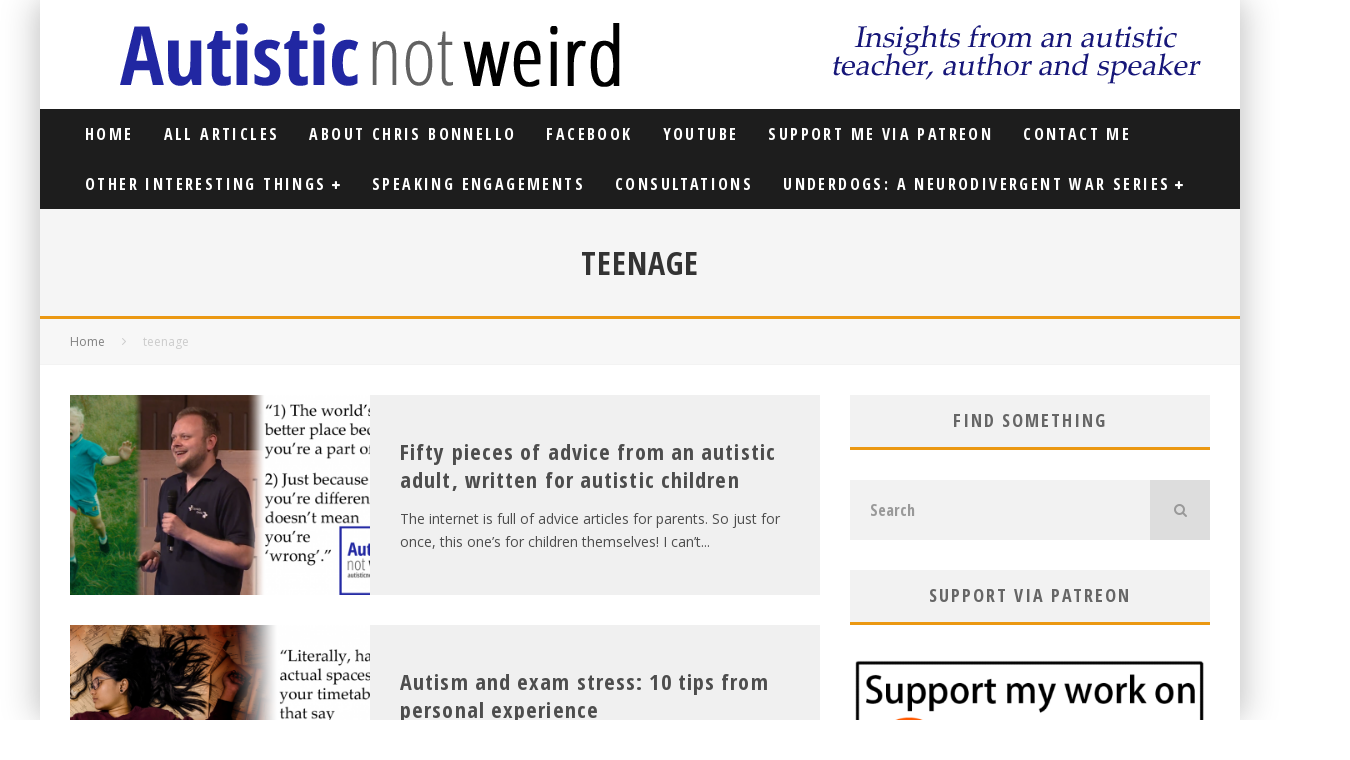

--- FILE ---
content_type: text/html; charset=UTF-8
request_url: https://autisticnotweird.com/tag/teenage/
body_size: 21891
content:
<!DOCTYPE html>
<html lang="en-GB" prefix="og: https://ogp.me/ns#">
<head><meta charset="UTF-8"><script>if(navigator.userAgent.match(/MSIE|Internet Explorer/i)||navigator.userAgent.match(/Trident\/7\..*?rv:11/i)){var href=document.location.href;if(!href.match(/[?&]nowprocket/)){if(href.indexOf("?")==-1){if(href.indexOf("#")==-1){document.location.href=href+"?nowprocket=1"}else{document.location.href=href.replace("#","?nowprocket=1#")}}else{if(href.indexOf("#")==-1){document.location.href=href+"&nowprocket=1"}else{document.location.href=href.replace("#","&nowprocket=1#")}}}}</script><script>(()=>{class RocketLazyLoadScripts{constructor(){this.v="2.0.4",this.userEvents=["keydown","keyup","mousedown","mouseup","mousemove","mouseover","mouseout","touchmove","touchstart","touchend","touchcancel","wheel","click","dblclick","input"],this.attributeEvents=["onblur","onclick","oncontextmenu","ondblclick","onfocus","onmousedown","onmouseenter","onmouseleave","onmousemove","onmouseout","onmouseover","onmouseup","onmousewheel","onscroll","onsubmit"]}async t(){this.i(),this.o(),/iP(ad|hone)/.test(navigator.userAgent)&&this.h(),this.u(),this.l(this),this.m(),this.k(this),this.p(this),this._(),await Promise.all([this.R(),this.L()]),this.lastBreath=Date.now(),this.S(this),this.P(),this.D(),this.O(),this.M(),await this.C(this.delayedScripts.normal),await this.C(this.delayedScripts.defer),await this.C(this.delayedScripts.async),await this.T(),await this.F(),await this.j(),await this.A(),window.dispatchEvent(new Event("rocket-allScriptsLoaded")),this.everythingLoaded=!0,this.lastTouchEnd&&await new Promise(t=>setTimeout(t,500-Date.now()+this.lastTouchEnd)),this.I(),this.H(),this.U(),this.W()}i(){this.CSPIssue=sessionStorage.getItem("rocketCSPIssue"),document.addEventListener("securitypolicyviolation",t=>{this.CSPIssue||"script-src-elem"!==t.violatedDirective||"data"!==t.blockedURI||(this.CSPIssue=!0,sessionStorage.setItem("rocketCSPIssue",!0))},{isRocket:!0})}o(){window.addEventListener("pageshow",t=>{this.persisted=t.persisted,this.realWindowLoadedFired=!0},{isRocket:!0}),window.addEventListener("pagehide",()=>{this.onFirstUserAction=null},{isRocket:!0})}h(){let t;function e(e){t=e}window.addEventListener("touchstart",e,{isRocket:!0}),window.addEventListener("touchend",function i(o){o.changedTouches[0]&&t.changedTouches[0]&&Math.abs(o.changedTouches[0].pageX-t.changedTouches[0].pageX)<10&&Math.abs(o.changedTouches[0].pageY-t.changedTouches[0].pageY)<10&&o.timeStamp-t.timeStamp<200&&(window.removeEventListener("touchstart",e,{isRocket:!0}),window.removeEventListener("touchend",i,{isRocket:!0}),"INPUT"===o.target.tagName&&"text"===o.target.type||(o.target.dispatchEvent(new TouchEvent("touchend",{target:o.target,bubbles:!0})),o.target.dispatchEvent(new MouseEvent("mouseover",{target:o.target,bubbles:!0})),o.target.dispatchEvent(new PointerEvent("click",{target:o.target,bubbles:!0,cancelable:!0,detail:1,clientX:o.changedTouches[0].clientX,clientY:o.changedTouches[0].clientY})),event.preventDefault()))},{isRocket:!0})}q(t){this.userActionTriggered||("mousemove"!==t.type||this.firstMousemoveIgnored?"keyup"===t.type||"mouseover"===t.type||"mouseout"===t.type||(this.userActionTriggered=!0,this.onFirstUserAction&&this.onFirstUserAction()):this.firstMousemoveIgnored=!0),"click"===t.type&&t.preventDefault(),t.stopPropagation(),t.stopImmediatePropagation(),"touchstart"===this.lastEvent&&"touchend"===t.type&&(this.lastTouchEnd=Date.now()),"click"===t.type&&(this.lastTouchEnd=0),this.lastEvent=t.type,t.composedPath&&t.composedPath()[0].getRootNode()instanceof ShadowRoot&&(t.rocketTarget=t.composedPath()[0]),this.savedUserEvents.push(t)}u(){this.savedUserEvents=[],this.userEventHandler=this.q.bind(this),this.userEvents.forEach(t=>window.addEventListener(t,this.userEventHandler,{passive:!1,isRocket:!0})),document.addEventListener("visibilitychange",this.userEventHandler,{isRocket:!0})}U(){this.userEvents.forEach(t=>window.removeEventListener(t,this.userEventHandler,{passive:!1,isRocket:!0})),document.removeEventListener("visibilitychange",this.userEventHandler,{isRocket:!0}),this.savedUserEvents.forEach(t=>{(t.rocketTarget||t.target).dispatchEvent(new window[t.constructor.name](t.type,t))})}m(){const t="return false",e=Array.from(this.attributeEvents,t=>"data-rocket-"+t),i="["+this.attributeEvents.join("],[")+"]",o="[data-rocket-"+this.attributeEvents.join("],[data-rocket-")+"]",s=(e,i,o)=>{o&&o!==t&&(e.setAttribute("data-rocket-"+i,o),e["rocket"+i]=new Function("event",o),e.setAttribute(i,t))};new MutationObserver(t=>{for(const n of t)"attributes"===n.type&&(n.attributeName.startsWith("data-rocket-")||this.everythingLoaded?n.attributeName.startsWith("data-rocket-")&&this.everythingLoaded&&this.N(n.target,n.attributeName.substring(12)):s(n.target,n.attributeName,n.target.getAttribute(n.attributeName))),"childList"===n.type&&n.addedNodes.forEach(t=>{if(t.nodeType===Node.ELEMENT_NODE)if(this.everythingLoaded)for(const i of[t,...t.querySelectorAll(o)])for(const t of i.getAttributeNames())e.includes(t)&&this.N(i,t.substring(12));else for(const e of[t,...t.querySelectorAll(i)])for(const t of e.getAttributeNames())this.attributeEvents.includes(t)&&s(e,t,e.getAttribute(t))})}).observe(document,{subtree:!0,childList:!0,attributeFilter:[...this.attributeEvents,...e]})}I(){this.attributeEvents.forEach(t=>{document.querySelectorAll("[data-rocket-"+t+"]").forEach(e=>{this.N(e,t)})})}N(t,e){const i=t.getAttribute("data-rocket-"+e);i&&(t.setAttribute(e,i),t.removeAttribute("data-rocket-"+e))}k(t){Object.defineProperty(HTMLElement.prototype,"onclick",{get(){return this.rocketonclick||null},set(e){this.rocketonclick=e,this.setAttribute(t.everythingLoaded?"onclick":"data-rocket-onclick","this.rocketonclick(event)")}})}S(t){function e(e,i){let o=e[i];e[i]=null,Object.defineProperty(e,i,{get:()=>o,set(s){t.everythingLoaded?o=s:e["rocket"+i]=o=s}})}e(document,"onreadystatechange"),e(window,"onload"),e(window,"onpageshow");try{Object.defineProperty(document,"readyState",{get:()=>t.rocketReadyState,set(e){t.rocketReadyState=e},configurable:!0}),document.readyState="loading"}catch(t){console.log("WPRocket DJE readyState conflict, bypassing")}}l(t){this.originalAddEventListener=EventTarget.prototype.addEventListener,this.originalRemoveEventListener=EventTarget.prototype.removeEventListener,this.savedEventListeners=[],EventTarget.prototype.addEventListener=function(e,i,o){o&&o.isRocket||!t.B(e,this)&&!t.userEvents.includes(e)||t.B(e,this)&&!t.userActionTriggered||e.startsWith("rocket-")||t.everythingLoaded?t.originalAddEventListener.call(this,e,i,o):(t.savedEventListeners.push({target:this,remove:!1,type:e,func:i,options:o}),"mouseenter"!==e&&"mouseleave"!==e||t.originalAddEventListener.call(this,e,t.savedUserEvents.push,o))},EventTarget.prototype.removeEventListener=function(e,i,o){o&&o.isRocket||!t.B(e,this)&&!t.userEvents.includes(e)||t.B(e,this)&&!t.userActionTriggered||e.startsWith("rocket-")||t.everythingLoaded?t.originalRemoveEventListener.call(this,e,i,o):t.savedEventListeners.push({target:this,remove:!0,type:e,func:i,options:o})}}J(t,e){this.savedEventListeners=this.savedEventListeners.filter(i=>{let o=i.type,s=i.target||window;return e!==o||t!==s||(this.B(o,s)&&(i.type="rocket-"+o),this.$(i),!1)})}H(){EventTarget.prototype.addEventListener=this.originalAddEventListener,EventTarget.prototype.removeEventListener=this.originalRemoveEventListener,this.savedEventListeners.forEach(t=>this.$(t))}$(t){t.remove?this.originalRemoveEventListener.call(t.target,t.type,t.func,t.options):this.originalAddEventListener.call(t.target,t.type,t.func,t.options)}p(t){let e;function i(e){return t.everythingLoaded?e:e.split(" ").map(t=>"load"===t||t.startsWith("load.")?"rocket-jquery-load":t).join(" ")}function o(o){function s(e){const s=o.fn[e];o.fn[e]=o.fn.init.prototype[e]=function(){return this[0]===window&&t.userActionTriggered&&("string"==typeof arguments[0]||arguments[0]instanceof String?arguments[0]=i(arguments[0]):"object"==typeof arguments[0]&&Object.keys(arguments[0]).forEach(t=>{const e=arguments[0][t];delete arguments[0][t],arguments[0][i(t)]=e})),s.apply(this,arguments),this}}if(o&&o.fn&&!t.allJQueries.includes(o)){const e={DOMContentLoaded:[],"rocket-DOMContentLoaded":[]};for(const t in e)document.addEventListener(t,()=>{e[t].forEach(t=>t())},{isRocket:!0});o.fn.ready=o.fn.init.prototype.ready=function(i){function s(){parseInt(o.fn.jquery)>2?setTimeout(()=>i.bind(document)(o)):i.bind(document)(o)}return"function"==typeof i&&(t.realDomReadyFired?!t.userActionTriggered||t.fauxDomReadyFired?s():e["rocket-DOMContentLoaded"].push(s):e.DOMContentLoaded.push(s)),o([])},s("on"),s("one"),s("off"),t.allJQueries.push(o)}e=o}t.allJQueries=[],o(window.jQuery),Object.defineProperty(window,"jQuery",{get:()=>e,set(t){o(t)}})}P(){const t=new Map;document.write=document.writeln=function(e){const i=document.currentScript,o=document.createRange(),s=i.parentElement;let n=t.get(i);void 0===n&&(n=i.nextSibling,t.set(i,n));const c=document.createDocumentFragment();o.setStart(c,0),c.appendChild(o.createContextualFragment(e)),s.insertBefore(c,n)}}async R(){return new Promise(t=>{this.userActionTriggered?t():this.onFirstUserAction=t})}async L(){return new Promise(t=>{document.addEventListener("DOMContentLoaded",()=>{this.realDomReadyFired=!0,t()},{isRocket:!0})})}async j(){return this.realWindowLoadedFired?Promise.resolve():new Promise(t=>{window.addEventListener("load",t,{isRocket:!0})})}M(){this.pendingScripts=[];this.scriptsMutationObserver=new MutationObserver(t=>{for(const e of t)e.addedNodes.forEach(t=>{"SCRIPT"!==t.tagName||t.noModule||t.isWPRocket||this.pendingScripts.push({script:t,promise:new Promise(e=>{const i=()=>{const i=this.pendingScripts.findIndex(e=>e.script===t);i>=0&&this.pendingScripts.splice(i,1),e()};t.addEventListener("load",i,{isRocket:!0}),t.addEventListener("error",i,{isRocket:!0}),setTimeout(i,1e3)})})})}),this.scriptsMutationObserver.observe(document,{childList:!0,subtree:!0})}async F(){await this.X(),this.pendingScripts.length?(await this.pendingScripts[0].promise,await this.F()):this.scriptsMutationObserver.disconnect()}D(){this.delayedScripts={normal:[],async:[],defer:[]},document.querySelectorAll("script[type$=rocketlazyloadscript]").forEach(t=>{t.hasAttribute("data-rocket-src")?t.hasAttribute("async")&&!1!==t.async?this.delayedScripts.async.push(t):t.hasAttribute("defer")&&!1!==t.defer||"module"===t.getAttribute("data-rocket-type")?this.delayedScripts.defer.push(t):this.delayedScripts.normal.push(t):this.delayedScripts.normal.push(t)})}async _(){await this.L();let t=[];document.querySelectorAll("script[type$=rocketlazyloadscript][data-rocket-src]").forEach(e=>{let i=e.getAttribute("data-rocket-src");if(i&&!i.startsWith("data:")){i.startsWith("//")&&(i=location.protocol+i);try{const o=new URL(i).origin;o!==location.origin&&t.push({src:o,crossOrigin:e.crossOrigin||"module"===e.getAttribute("data-rocket-type")})}catch(t){}}}),t=[...new Map(t.map(t=>[JSON.stringify(t),t])).values()],this.Y(t,"preconnect")}async G(t){if(await this.K(),!0!==t.noModule||!("noModule"in HTMLScriptElement.prototype))return new Promise(e=>{let i;function o(){(i||t).setAttribute("data-rocket-status","executed"),e()}try{if(navigator.userAgent.includes("Firefox/")||""===navigator.vendor||this.CSPIssue)i=document.createElement("script"),[...t.attributes].forEach(t=>{let e=t.nodeName;"type"!==e&&("data-rocket-type"===e&&(e="type"),"data-rocket-src"===e&&(e="src"),i.setAttribute(e,t.nodeValue))}),t.text&&(i.text=t.text),t.nonce&&(i.nonce=t.nonce),i.hasAttribute("src")?(i.addEventListener("load",o,{isRocket:!0}),i.addEventListener("error",()=>{i.setAttribute("data-rocket-status","failed-network"),e()},{isRocket:!0}),setTimeout(()=>{i.isConnected||e()},1)):(i.text=t.text,o()),i.isWPRocket=!0,t.parentNode.replaceChild(i,t);else{const i=t.getAttribute("data-rocket-type"),s=t.getAttribute("data-rocket-src");i?(t.type=i,t.removeAttribute("data-rocket-type")):t.removeAttribute("type"),t.addEventListener("load",o,{isRocket:!0}),t.addEventListener("error",i=>{this.CSPIssue&&i.target.src.startsWith("data:")?(console.log("WPRocket: CSP fallback activated"),t.removeAttribute("src"),this.G(t).then(e)):(t.setAttribute("data-rocket-status","failed-network"),e())},{isRocket:!0}),s?(t.fetchPriority="high",t.removeAttribute("data-rocket-src"),t.src=s):t.src="data:text/javascript;base64,"+window.btoa(unescape(encodeURIComponent(t.text)))}}catch(i){t.setAttribute("data-rocket-status","failed-transform"),e()}});t.setAttribute("data-rocket-status","skipped")}async C(t){const e=t.shift();return e?(e.isConnected&&await this.G(e),this.C(t)):Promise.resolve()}O(){this.Y([...this.delayedScripts.normal,...this.delayedScripts.defer,...this.delayedScripts.async],"preload")}Y(t,e){this.trash=this.trash||[];let i=!0;var o=document.createDocumentFragment();t.forEach(t=>{const s=t.getAttribute&&t.getAttribute("data-rocket-src")||t.src;if(s&&!s.startsWith("data:")){const n=document.createElement("link");n.href=s,n.rel=e,"preconnect"!==e&&(n.as="script",n.fetchPriority=i?"high":"low"),t.getAttribute&&"module"===t.getAttribute("data-rocket-type")&&(n.crossOrigin=!0),t.crossOrigin&&(n.crossOrigin=t.crossOrigin),t.integrity&&(n.integrity=t.integrity),t.nonce&&(n.nonce=t.nonce),o.appendChild(n),this.trash.push(n),i=!1}}),document.head.appendChild(o)}W(){this.trash.forEach(t=>t.remove())}async T(){try{document.readyState="interactive"}catch(t){}this.fauxDomReadyFired=!0;try{await this.K(),this.J(document,"readystatechange"),document.dispatchEvent(new Event("rocket-readystatechange")),await this.K(),document.rocketonreadystatechange&&document.rocketonreadystatechange(),await this.K(),this.J(document,"DOMContentLoaded"),document.dispatchEvent(new Event("rocket-DOMContentLoaded")),await this.K(),this.J(window,"DOMContentLoaded"),window.dispatchEvent(new Event("rocket-DOMContentLoaded"))}catch(t){console.error(t)}}async A(){try{document.readyState="complete"}catch(t){}try{await this.K(),this.J(document,"readystatechange"),document.dispatchEvent(new Event("rocket-readystatechange")),await this.K(),document.rocketonreadystatechange&&document.rocketonreadystatechange(),await this.K(),this.J(window,"load"),window.dispatchEvent(new Event("rocket-load")),await this.K(),window.rocketonload&&window.rocketonload(),await this.K(),this.allJQueries.forEach(t=>t(window).trigger("rocket-jquery-load")),await this.K(),this.J(window,"pageshow");const t=new Event("rocket-pageshow");t.persisted=this.persisted,window.dispatchEvent(t),await this.K(),window.rocketonpageshow&&window.rocketonpageshow({persisted:this.persisted})}catch(t){console.error(t)}}async K(){Date.now()-this.lastBreath>45&&(await this.X(),this.lastBreath=Date.now())}async X(){return document.hidden?new Promise(t=>setTimeout(t)):new Promise(t=>requestAnimationFrame(t))}B(t,e){return e===document&&"readystatechange"===t||(e===document&&"DOMContentLoaded"===t||(e===window&&"DOMContentLoaded"===t||(e===window&&"load"===t||e===window&&"pageshow"===t)))}static run(){(new RocketLazyLoadScripts).t()}}RocketLazyLoadScripts.run()})();</script>
	
			<meta name="viewport" content="width=device-width, height=device-height, initial-scale=1.0, minimum-scale=1.0">
	
	<link rel="profile" href="http://gmpg.org/xfn/11">
		<style>img:is([sizes="auto" i], [sizes^="auto," i]) { contain-intrinsic-size: 3000px 1500px }</style>
	
<!-- Search Engine Optimization by Rank Math PRO - https://rankmath.com/ -->
<title>teenage Archives - Autistic Not Weird</title>
<link data-rocket-preload as="style" href="https://fonts.googleapis.com/css?family=Open%20Sans%20Condensed%3A400%2C700%7COpen%20Sans%3A400%2C700&#038;display=swap" rel="preload">
<link href="https://fonts.googleapis.com/css?family=Open%20Sans%20Condensed%3A400%2C700%7COpen%20Sans%3A400%2C700&#038;display=swap" media="print" onload="this.media=&#039;all&#039;" rel="stylesheet">
<noscript><link rel="stylesheet" href="https://fonts.googleapis.com/css?family=Open%20Sans%20Condensed%3A400%2C700%7COpen%20Sans%3A400%2C700&#038;display=swap"></noscript>
<meta name="robots" content="index, follow, max-snippet:-1, max-video-preview:-1, max-image-preview:large"/>
<link rel="canonical" href="https://autisticnotweird.com/tag/teenage/" />
<meta property="og:locale" content="en_GB" />
<meta property="og:type" content="article" />
<meta property="og:title" content="teenage Archives - Autistic Not Weird" />
<meta property="og:url" content="https://autisticnotweird.com/tag/teenage/" />
<meta property="og:site_name" content="Autistic Not Weird" />
<meta property="article:publisher" content="https://www.facebook.com/autisticnotweird" />
<meta name="twitter:card" content="summary_large_image" />
<meta name="twitter:title" content="teenage Archives - Autistic Not Weird" />
<meta name="twitter:site" content="@AutisticNW" />
<meta name="twitter:label1" content="Posts" />
<meta name="twitter:data1" content="6" />
<script type="application/ld+json" class="rank-math-schema-pro">{"@context":"https://schema.org","@graph":[{"@type":"Person","@id":"https://autisticnotweird.com/#person","name":"autistic","sameAs":["https://www.facebook.com/autisticnotweird","https://twitter.com/AutisticNW"]},{"@type":"WebSite","@id":"https://autisticnotweird.com/#website","url":"https://autisticnotweird.com","name":"autistic","publisher":{"@id":"https://autisticnotweird.com/#person"},"inLanguage":"en-GB"},{"@type":"CollectionPage","@id":"https://autisticnotweird.com/tag/teenage/#webpage","url":"https://autisticnotweird.com/tag/teenage/","name":"teenage Archives - Autistic Not Weird","isPartOf":{"@id":"https://autisticnotweird.com/#website"},"inLanguage":"en-GB"}]}</script>
<!-- /Rank Math WordPress SEO plugin -->

<link rel='dns-prefetch' href='//www.googletagmanager.com' />
<link rel='dns-prefetch' href='//fonts.googleapis.com' />
<link href='https://fonts.gstatic.com' crossorigin rel='preconnect' />
<link rel="alternate" type="application/rss+xml" title="Autistic Not Weird &raquo; Feed" href="https://autisticnotweird.com/feed/" />
<link rel="alternate" type="application/rss+xml" title="Autistic Not Weird &raquo; Comments Feed" href="https://autisticnotweird.com/comments/feed/" />
<link rel="alternate" type="application/rss+xml" title="Autistic Not Weird &raquo; teenage Tag Feed" href="https://autisticnotweird.com/tag/teenage/feed/" />
<style id='wp-emoji-styles-inline-css' type='text/css'>

	img.wp-smiley, img.emoji {
		display: inline !important;
		border: none !important;
		box-shadow: none !important;
		height: 1em !important;
		width: 1em !important;
		margin: 0 0.07em !important;
		vertical-align: -0.1em !important;
		background: none !important;
		padding: 0 !important;
	}
</style>
<link rel='stylesheet' id='wp-block-library-css' href='https://autisticnotweird.com/wp-includes/css/dist/block-library/style.min.css?ver=6.8.3' type='text/css' media='all' />
<style id='classic-theme-styles-inline-css' type='text/css'>
/*! This file is auto-generated */
.wp-block-button__link{color:#fff;background-color:#32373c;border-radius:9999px;box-shadow:none;text-decoration:none;padding:calc(.667em + 2px) calc(1.333em + 2px);font-size:1.125em}.wp-block-file__button{background:#32373c;color:#fff;text-decoration:none}
</style>
<style id='global-styles-inline-css' type='text/css'>
:root{--wp--preset--aspect-ratio--square: 1;--wp--preset--aspect-ratio--4-3: 4/3;--wp--preset--aspect-ratio--3-4: 3/4;--wp--preset--aspect-ratio--3-2: 3/2;--wp--preset--aspect-ratio--2-3: 2/3;--wp--preset--aspect-ratio--16-9: 16/9;--wp--preset--aspect-ratio--9-16: 9/16;--wp--preset--color--black: #000000;--wp--preset--color--cyan-bluish-gray: #abb8c3;--wp--preset--color--white: #ffffff;--wp--preset--color--pale-pink: #f78da7;--wp--preset--color--vivid-red: #cf2e2e;--wp--preset--color--luminous-vivid-orange: #ff6900;--wp--preset--color--luminous-vivid-amber: #fcb900;--wp--preset--color--light-green-cyan: #7bdcb5;--wp--preset--color--vivid-green-cyan: #00d084;--wp--preset--color--pale-cyan-blue: #8ed1fc;--wp--preset--color--vivid-cyan-blue: #0693e3;--wp--preset--color--vivid-purple: #9b51e0;--wp--preset--gradient--vivid-cyan-blue-to-vivid-purple: linear-gradient(135deg,rgba(6,147,227,1) 0%,rgb(155,81,224) 100%);--wp--preset--gradient--light-green-cyan-to-vivid-green-cyan: linear-gradient(135deg,rgb(122,220,180) 0%,rgb(0,208,130) 100%);--wp--preset--gradient--luminous-vivid-amber-to-luminous-vivid-orange: linear-gradient(135deg,rgba(252,185,0,1) 0%,rgba(255,105,0,1) 100%);--wp--preset--gradient--luminous-vivid-orange-to-vivid-red: linear-gradient(135deg,rgba(255,105,0,1) 0%,rgb(207,46,46) 100%);--wp--preset--gradient--very-light-gray-to-cyan-bluish-gray: linear-gradient(135deg,rgb(238,238,238) 0%,rgb(169,184,195) 100%);--wp--preset--gradient--cool-to-warm-spectrum: linear-gradient(135deg,rgb(74,234,220) 0%,rgb(151,120,209) 20%,rgb(207,42,186) 40%,rgb(238,44,130) 60%,rgb(251,105,98) 80%,rgb(254,248,76) 100%);--wp--preset--gradient--blush-light-purple: linear-gradient(135deg,rgb(255,206,236) 0%,rgb(152,150,240) 100%);--wp--preset--gradient--blush-bordeaux: linear-gradient(135deg,rgb(254,205,165) 0%,rgb(254,45,45) 50%,rgb(107,0,62) 100%);--wp--preset--gradient--luminous-dusk: linear-gradient(135deg,rgb(255,203,112) 0%,rgb(199,81,192) 50%,rgb(65,88,208) 100%);--wp--preset--gradient--pale-ocean: linear-gradient(135deg,rgb(255,245,203) 0%,rgb(182,227,212) 50%,rgb(51,167,181) 100%);--wp--preset--gradient--electric-grass: linear-gradient(135deg,rgb(202,248,128) 0%,rgb(113,206,126) 100%);--wp--preset--gradient--midnight: linear-gradient(135deg,rgb(2,3,129) 0%,rgb(40,116,252) 100%);--wp--preset--font-size--small: 13px;--wp--preset--font-size--medium: 20px;--wp--preset--font-size--large: 36px;--wp--preset--font-size--x-large: 42px;--wp--preset--spacing--20: 0.44rem;--wp--preset--spacing--30: 0.67rem;--wp--preset--spacing--40: 1rem;--wp--preset--spacing--50: 1.5rem;--wp--preset--spacing--60: 2.25rem;--wp--preset--spacing--70: 3.38rem;--wp--preset--spacing--80: 5.06rem;--wp--preset--shadow--natural: 6px 6px 9px rgba(0, 0, 0, 0.2);--wp--preset--shadow--deep: 12px 12px 50px rgba(0, 0, 0, 0.4);--wp--preset--shadow--sharp: 6px 6px 0px rgba(0, 0, 0, 0.2);--wp--preset--shadow--outlined: 6px 6px 0px -3px rgba(255, 255, 255, 1), 6px 6px rgba(0, 0, 0, 1);--wp--preset--shadow--crisp: 6px 6px 0px rgba(0, 0, 0, 1);}:where(.is-layout-flex){gap: 0.5em;}:where(.is-layout-grid){gap: 0.5em;}body .is-layout-flex{display: flex;}.is-layout-flex{flex-wrap: wrap;align-items: center;}.is-layout-flex > :is(*, div){margin: 0;}body .is-layout-grid{display: grid;}.is-layout-grid > :is(*, div){margin: 0;}:where(.wp-block-columns.is-layout-flex){gap: 2em;}:where(.wp-block-columns.is-layout-grid){gap: 2em;}:where(.wp-block-post-template.is-layout-flex){gap: 1.25em;}:where(.wp-block-post-template.is-layout-grid){gap: 1.25em;}.has-black-color{color: var(--wp--preset--color--black) !important;}.has-cyan-bluish-gray-color{color: var(--wp--preset--color--cyan-bluish-gray) !important;}.has-white-color{color: var(--wp--preset--color--white) !important;}.has-pale-pink-color{color: var(--wp--preset--color--pale-pink) !important;}.has-vivid-red-color{color: var(--wp--preset--color--vivid-red) !important;}.has-luminous-vivid-orange-color{color: var(--wp--preset--color--luminous-vivid-orange) !important;}.has-luminous-vivid-amber-color{color: var(--wp--preset--color--luminous-vivid-amber) !important;}.has-light-green-cyan-color{color: var(--wp--preset--color--light-green-cyan) !important;}.has-vivid-green-cyan-color{color: var(--wp--preset--color--vivid-green-cyan) !important;}.has-pale-cyan-blue-color{color: var(--wp--preset--color--pale-cyan-blue) !important;}.has-vivid-cyan-blue-color{color: var(--wp--preset--color--vivid-cyan-blue) !important;}.has-vivid-purple-color{color: var(--wp--preset--color--vivid-purple) !important;}.has-black-background-color{background-color: var(--wp--preset--color--black) !important;}.has-cyan-bluish-gray-background-color{background-color: var(--wp--preset--color--cyan-bluish-gray) !important;}.has-white-background-color{background-color: var(--wp--preset--color--white) !important;}.has-pale-pink-background-color{background-color: var(--wp--preset--color--pale-pink) !important;}.has-vivid-red-background-color{background-color: var(--wp--preset--color--vivid-red) !important;}.has-luminous-vivid-orange-background-color{background-color: var(--wp--preset--color--luminous-vivid-orange) !important;}.has-luminous-vivid-amber-background-color{background-color: var(--wp--preset--color--luminous-vivid-amber) !important;}.has-light-green-cyan-background-color{background-color: var(--wp--preset--color--light-green-cyan) !important;}.has-vivid-green-cyan-background-color{background-color: var(--wp--preset--color--vivid-green-cyan) !important;}.has-pale-cyan-blue-background-color{background-color: var(--wp--preset--color--pale-cyan-blue) !important;}.has-vivid-cyan-blue-background-color{background-color: var(--wp--preset--color--vivid-cyan-blue) !important;}.has-vivid-purple-background-color{background-color: var(--wp--preset--color--vivid-purple) !important;}.has-black-border-color{border-color: var(--wp--preset--color--black) !important;}.has-cyan-bluish-gray-border-color{border-color: var(--wp--preset--color--cyan-bluish-gray) !important;}.has-white-border-color{border-color: var(--wp--preset--color--white) !important;}.has-pale-pink-border-color{border-color: var(--wp--preset--color--pale-pink) !important;}.has-vivid-red-border-color{border-color: var(--wp--preset--color--vivid-red) !important;}.has-luminous-vivid-orange-border-color{border-color: var(--wp--preset--color--luminous-vivid-orange) !important;}.has-luminous-vivid-amber-border-color{border-color: var(--wp--preset--color--luminous-vivid-amber) !important;}.has-light-green-cyan-border-color{border-color: var(--wp--preset--color--light-green-cyan) !important;}.has-vivid-green-cyan-border-color{border-color: var(--wp--preset--color--vivid-green-cyan) !important;}.has-pale-cyan-blue-border-color{border-color: var(--wp--preset--color--pale-cyan-blue) !important;}.has-vivid-cyan-blue-border-color{border-color: var(--wp--preset--color--vivid-cyan-blue) !important;}.has-vivid-purple-border-color{border-color: var(--wp--preset--color--vivid-purple) !important;}.has-vivid-cyan-blue-to-vivid-purple-gradient-background{background: var(--wp--preset--gradient--vivid-cyan-blue-to-vivid-purple) !important;}.has-light-green-cyan-to-vivid-green-cyan-gradient-background{background: var(--wp--preset--gradient--light-green-cyan-to-vivid-green-cyan) !important;}.has-luminous-vivid-amber-to-luminous-vivid-orange-gradient-background{background: var(--wp--preset--gradient--luminous-vivid-amber-to-luminous-vivid-orange) !important;}.has-luminous-vivid-orange-to-vivid-red-gradient-background{background: var(--wp--preset--gradient--luminous-vivid-orange-to-vivid-red) !important;}.has-very-light-gray-to-cyan-bluish-gray-gradient-background{background: var(--wp--preset--gradient--very-light-gray-to-cyan-bluish-gray) !important;}.has-cool-to-warm-spectrum-gradient-background{background: var(--wp--preset--gradient--cool-to-warm-spectrum) !important;}.has-blush-light-purple-gradient-background{background: var(--wp--preset--gradient--blush-light-purple) !important;}.has-blush-bordeaux-gradient-background{background: var(--wp--preset--gradient--blush-bordeaux) !important;}.has-luminous-dusk-gradient-background{background: var(--wp--preset--gradient--luminous-dusk) !important;}.has-pale-ocean-gradient-background{background: var(--wp--preset--gradient--pale-ocean) !important;}.has-electric-grass-gradient-background{background: var(--wp--preset--gradient--electric-grass) !important;}.has-midnight-gradient-background{background: var(--wp--preset--gradient--midnight) !important;}.has-small-font-size{font-size: var(--wp--preset--font-size--small) !important;}.has-medium-font-size{font-size: var(--wp--preset--font-size--medium) !important;}.has-large-font-size{font-size: var(--wp--preset--font-size--large) !important;}.has-x-large-font-size{font-size: var(--wp--preset--font-size--x-large) !important;}
:where(.wp-block-post-template.is-layout-flex){gap: 1.25em;}:where(.wp-block-post-template.is-layout-grid){gap: 1.25em;}
:where(.wp-block-columns.is-layout-flex){gap: 2em;}:where(.wp-block-columns.is-layout-grid){gap: 2em;}
:root :where(.wp-block-pullquote){font-size: 1.5em;line-height: 1.6;}
</style>
<link rel='stylesheet' id='parente2-style-css' href='https://autisticnotweird.com/wp-content/themes/valenti/style.css?ver=6.8.3' type='text/css' media='all' />
<link rel='stylesheet' id='childe2-style-css' href='https://autisticnotweird.com/wp-content/themes/ANW/style.css?ver=6.8.3' type='text/css' media='all' />

<!--[if IE]>
<link rel='stylesheet' id='valenti-ie9-css' href='https://autisticnotweird.com/wp-content/themes/valenti/assets/css/ie.css?ver=5.6.3.2' type='text/css' media='all' />
<![endif]-->
<link rel='stylesheet' id='swipebox-css' href='https://autisticnotweird.com/wp-content/themes/valenti/assets/css/swipebox.min.css?ver=1.4.4.1' type='text/css' media='all' />
<link rel='stylesheet' id='valenti-style-css' href='https://autisticnotweird.com/wp-content/themes/valenti/assets/css/style.css?ver=5.6.3.2' type='text/css' media='all' />
<style id='valenti-style-inline-css' type='text/css'>
body{ color:#4c4c4c}.entry-content h1, .entry-content h2, .entry-content h3, .entry-content h4, .entry-content h5, .entry-content h6{ color:#333333}.link-color-wrap a, .block-wrap-code .block a{ color:#3aa0ff}.link-color-wrap a:hover, .block-wrap-code .block a:hover{ color:#1a75ca}body{font-family:'Open Sans',sans-serif;font-size:16px;font-weight:400;line-height:2.1;text-transform:none;}.excerpt{font-family:'Open Sans',sans-serif;font-size:14px;font-weight:400;line-height:1.666;text-transform:none;}.preview-thumbnail .title, .preview-review .title{font-family:'Open Sans Condensed',sans-serif;font-size:14px;font-weight:700;line-height:1.3;text-transform:none;}.byline{font-family:'Open Sans Condensed',sans-serif;font-size:11px;font-weight:400;letter-spacing:0.1em;line-height:1.3;text-transform:none;}.hero-meta .byline{font-family:'Open Sans Condensed',sans-serif;font-size:11px;font-weight:400;letter-spacing:0.05em;line-height:1.3;text-transform:none;}.tipi-button{font-family:'Open Sans Condensed',sans-serif;font-size:14px;font-weight:700;letter-spacing:0.1em;text-transform:uppercase;}.secondary-menu-wrap, .secondary-menu-wrap .sub-menu a:not(.tipi-button){font-family:'Open Sans Condensed',sans-serif;font-size:14px;font-weight:700;letter-spacing:0.1em;line-height:1;text-transform:uppercase;}.footer-menu{font-family:'Open Sans Condensed',sans-serif;font-size:12px;font-weight:400;line-height:1;text-transform:none;}.site-footer .textwidget{font-family:'Open Sans',sans-serif;font-size:14px;font-weight:400;line-height:1.666;text-transform:none;}.copyright{font-family:'Open Sans',sans-serif;font-size:12px;font-weight:400;line-height:1;text-transform:none;}.preview-slider.title-s .title{font-family:'Open Sans Condensed',sans-serif;font-size:14px;font-weight:700;letter-spacing:0.04em;line-height:1.4;text-transform:uppercase;}.preview-slider.title-m .title{font-family:'Open Sans Condensed',sans-serif;font-size:14px;font-weight:700;letter-spacing:0.04em;line-height:1.4;text-transform:uppercase;}.preview-slider.title-l .title{font-family:'Open Sans Condensed',sans-serif;font-size:14px;font-weight:700;letter-spacing:0.04em;line-height:1.4;text-transform:uppercase;}.preview-slider.title-xl .title{font-family:'Open Sans Condensed',sans-serif;font-size:14px;font-weight:700;letter-spacing:0.04em;line-height:1.4;text-transform:uppercase;}.preview-grid.title-xs .title{font-family:'Open Sans Condensed',sans-serif;font-size:14px;font-weight:700;letter-spacing:0.04em;line-height:1.4;text-transform:uppercase;}.preview-grid.title-s .title{font-family:'Open Sans Condensed',sans-serif;font-size:14px;font-weight:700;letter-spacing:0.04em;line-height:1.4;text-transform:uppercase;}.preview-grid.title-m .title{font-family:'Open Sans Condensed',sans-serif;font-size:14px;font-weight:700;letter-spacing:0.04em;line-height:1.4;text-transform:uppercase;}.preview-grid.title-l .title{font-family:'Open Sans Condensed',sans-serif;font-size:14px;font-weight:700;letter-spacing:0.04em;line-height:1.4;text-transform:uppercase;}.preview-classic .title{font-family:'Open Sans Condensed',sans-serif;font-size:14px;font-weight:400;letter-spacing:0.05em;line-height:1.3;text-transform:none;}.preview-2 .title{font-family:'Open Sans Condensed',sans-serif;font-size:14px;font-weight:400;letter-spacing:0.05em;line-height:1.3;text-transform:none;}.entry-content blockquote, .entry-content blockquote p{font-family:'Open Sans Condensed',sans-serif;font-size:18px;font-weight:400;line-height:1.5;text-transform:none;}.hero-wrap .caption, .gallery-block__wrap .caption, figcaption{font-family:'Open Sans',sans-serif;font-size:10px;font-weight:400;line-height:1.2;text-transform:none;}.main-navigation .horizontal-menu > li > a{font-family:'Open Sans Condensed',sans-serif;font-size:14px;font-weight:400;letter-spacing:0.15em;line-height:1;text-transform:uppercase;}.sub-menu a:not(.tipi-button){font-family:'Open Sans Condensed',sans-serif;font-size:14px;font-weight:400;letter-spacing:0.13em;line-height:1.6;text-transform:uppercase;}.hero-meta.tipi-s-typo .title{font-family:'Open Sans Condensed',sans-serif;font-size:18px;font-weight:700;line-height:1.9;text-transform:none;}.hero-meta.tipi-m-typo .title{font-family:'Open Sans Condensed',sans-serif;font-size:18px;font-weight:700;line-height:1.3;text-transform:uppercase;}.hero-meta.tipi-l-typo .title{font-family:'Open Sans Condensed',sans-serif;font-size:18px;font-weight:700;line-height:1.3;text-transform:uppercase;}.entry-content h2{font-family:'Open Sans Condensed',sans-serif;font-size:20px;font-weight:700;letter-spacing:0.1em;line-height:1.3;text-transform:uppercase;}.entry-content h3{font-family:'Open Sans Condensed',sans-serif;font-size:14px;font-weight:700;letter-spacing:0.1em;line-height:1.3;text-transform:uppercase;}.entry-content h4{font-family:'Open Sans Condensed',sans-serif;font-size:20px;font-weight:700;letter-spacing:0.1em;line-height:1.3;text-transform:uppercase;}.widget-title{font-family:'Open Sans Condensed',sans-serif;font-size:14px;font-weight:700;letter-spacing:0.1em;line-height:1.3;text-transform:uppercase;}.block-title-wrap .title{font-family:'Open Sans Condensed',sans-serif;font-size:20px;font-weight:700;letter-spacing:0.16em;line-height:1.8;text-transform:uppercase;}.block-subtitle{font-family:'Open Sans',sans-serif;font-size:15px;font-weight:700;letter-spacing:0.1em;line-height:1.3;text-transform:none;}.preview-classic { padding-bottom: 30px; }.block-wrap-classic .block ~ .block { padding-top: 30px; }.preview-thumbnail { padding-bottom: 20px; }.valenti-widget .preview-thumbnail { padding-bottom: 15px; }.block-title-inner{ border-bottom:3px solid #161616;}.site-footer > .bg-area{ border-top:20px solid #333333;}.footer-widget-wrap{ border-right:1px solid #333333;}.split-1:not(.preview-thumbnail) .mask {
		-webkit-flex: 0 0 40%;
		-ms-flex: 0 0 40%;
		flex: 0 0 40%;
		width: 40%;
	}.footer-lower {
		padding-top: 10px;
		padding-bottom: 10px;
	}.footer-widget-wrap {
		padding-top: 45px;
		padding-bottom: 45px;
	}.main-menu > li > a {
		padding-top: 17px;
		padding-bottom: 17px;
	}.main-navigation .main-nav-wrap > .menu-icons a{padding-left:10px;}.main-navigation .main-nav-wrap > .menu-icons a{padding-right:10px;}.main-navigation .main-nav-wrap > .menu-icons {margin-right:-10px;}.main-navigation .main-nav-wrap .menu-icons > li > a {font-size:18px;}.secondary-menu-wrap .menu-icons a{padding-left:10px;}.secondary-menu-wrap .menu-icons a{padding-right:10px;}.secondary-menu-wrap .menu-icons {margin-right:-10px;}.secondary-menu-wrap .menu-icons > li > a {font-size:16px;}.accent--color, .bbp-submit-wrapper button, .bbp-submit-wrapper button:visited, .buddypress .cb-cat-header .title a, .woocommerce .star-rating:before, .woocommerce-page .star-rating:before, .woocommerce .star-rating span, .woocommerce-page .star-rating span, .woocommerce .stars a {
		color:#eb9812;
	}.bbp-submit-wrapper button, #buddypress button:hover, #buddypress a.button:hover, #buddypress a.button:focus, #buddypress input[type=submit]:hover, #buddypress input[type=button]:hover, #buddypress input[type=reset]:hover, #buddypress ul.button-nav li a:hover, #buddypress ul.button-nav li.current a, #buddypress div.generic-button a:hover, #buddypress .comment-reply-link:hover, #buddypress .activity-list li.load-more:hover, #buddypress #groups-list .generic-button a:hover {
		border-color: #eb9812;
	}.sidebar-widget .widget-title, .cb-cat-header, .site-footer .footer-widget-area .widget-title span, #wp-calendar caption, #buddypress #members-list .cb-member-list-box .item .item-title, #buddypress div.item-list-tabs ul li.selected, #buddypress div.item-list-tabs ul li.current, #buddypress .item-list-tabs ul li:hover, .woocommerce div.product .woocommerce-tabs ul.tabs li.active,
	.author-page-box {
		border-bottom-color: #eb9812 ;
	}.cb-highlight, #buddypress button:hover, #buddypress a.button:hover, #buddypress a.button:focus, #buddypress input[type=submit]:hover, #buddypress input[type=button]:hover, #buddypress input[type=reset]:hover, #buddypress ul.button-nav li a:hover, #buddypress ul.button-nav li.current a, #buddypress div.generic-button a:hover, #buddypress .comment-reply-link:hover, #buddypress .activity-list li.load-more:hover, #buddypress #groups-list .generic-button a:hover {
		background-color: #eb9812;
	}.font-b { font-family: 'Open Sans',sans-serif; }h1, h2, h3, h4, h5, h6, .font-h, #bbp-user-navigation, .product_meta, .price, .woocommerce-review-link, .cart_item, .cart-collaterals .cart_totals th { font-family: 'Open Sans Condensed',sans-serif }.site-mob-header:not(.site-mob-header-11) .header-padding .logo-main-wrap, .site-mob-header:not(.site-mob-header-11) .header-padding .icons-wrap a, .site-mob-header-11 .header-padding {
		padding-top: 15px;
		padding-bottom: 15px;
	}.site-header .header-padding {
		padding-top: 10px;
		padding-bottom: 10px;
	}.site-footer .bg-area{background-color: #1c1d1e;background-position: center center;}.site-footer .background{}.site-footer,.site-footer a{color: #e5e5e5;}.footer-widget-area{background-color: #272727;background-position: center center;}.footer-widget-area{}.footer-widget-area,.footer-widget-area a{color: #e5e5e5;}.grid-spacing { border-top-width: 3px; }.preview-slider.tile-overlay--1:after, .preview-slider.tile-overlay--2 .meta:after { opacity: 0.25; }.preview-grid.tile-overlay--1:after, .preview-grid.tile-overlay--2 .meta:after { opacity: 0.2; }.main-navigation-border { border-bottom-color: #161616; }@media only screen and (min-width: 481px) {.slider-spacing { margin-right: 3px;}.block-wrap-slider .slider { padding-top: 3px;}.grid-spacing { border-right-width: 3px; }.block-wrap-grid:not(.block-wrap-81) .block { width: calc( 100% + 3px ); }}@media only screen and (min-width: 768px) {.grid-spacing { border-right-width: 3px; }.block-wrap-55 .slide { margin-right: 3px!important; }.block-wrap-grid:not(.block-wrap-81) .block { width: calc( 100% + 3px ); }.preview-slider.tile-overlay--1:hover:after, .preview-slider.tile-overlay--2.tile-overlay--gradient:hover:after, .preview-slider.tile-overlay--2:hover .meta:after { opacity: 0.75 ; }.preview-grid.tile-overlay--1:hover:after, .preview-grid.tile-overlay--2.tile-overlay--gradient:hover:after, .preview-grid.tile-overlay--2:hover .meta:after { opacity: 0.3 ; }}@media only screen and (min-width: 1020px) {body{font-size:17px;}.hero-meta .byline{font-size:14px;}.tipi-button{font-size:12px;}.secondary-menu-wrap, .secondary-menu-wrap .sub-menu a:not(.tipi-button){font-size:12px;}.site-footer .textwidget{font-size:16px;}.preview-slider.title-s .title{font-size:16px;}.preview-slider.title-m .title{font-size:20px;}.preview-slider.title-l .title{font-size:30px;}.preview-slider.title-xl .title{font-size:40px;}.preview-grid.title-xs .title{font-size:16px;}.preview-grid.title-s .title{font-size:20px;}.preview-grid.title-m .title{font-size:32px;}.preview-grid.title-l .title{font-size:38px;}.preview-classic .title{font-size:22px;}.preview-2 .title{font-size:26px;}.entry-content blockquote, .entry-content blockquote p{font-size:26px;}.main-navigation .horizontal-menu > li > a{font-size:16px;}.hero-meta.tipi-s-typo .title{font-size:28px;}.hero-meta.tipi-m-typo .title{font-size:40px;}.hero-meta.tipi-l-typo .title{font-size:50px;}.entry-content h2{font-size:30px;}.entry-content h3{font-size:24px;}.entry-content h4{font-size:30px;}.widget-title{font-size:20px;}.block-title-wrap .title{font-size:28px;}}@media only screen and (min-width: 1200px) {.site {}}
</style>
<script type="rocketlazyloadscript" data-rocket-type="text/javascript" data-rocket-src="https://autisticnotweird.com/wp-includes/js/jquery/jquery.min.js?ver=3.7.1" id="jquery-core-js" data-rocket-defer defer></script>
<script type="rocketlazyloadscript" data-rocket-type="text/javascript" data-rocket-src="https://autisticnotweird.com/wp-includes/js/jquery/jquery-migrate.min.js?ver=3.4.1" id="jquery-migrate-js" data-rocket-defer defer></script>

<!-- Google tag (gtag.js) snippet added by Site Kit -->
<!-- Google Analytics snippet added by Site Kit -->
<script type="rocketlazyloadscript" data-rocket-type="text/javascript" data-rocket-src="https://www.googletagmanager.com/gtag/js?id=G-RC6L40YGSW" id="google_gtagjs-js" async></script>
<script type="rocketlazyloadscript" data-rocket-type="text/javascript" id="google_gtagjs-js-after">
/* <![CDATA[ */
window.dataLayer = window.dataLayer || [];function gtag(){dataLayer.push(arguments);}
gtag("set","linker",{"domains":["autisticnotweird.com"]});
gtag("js", new Date());
gtag("set", "developer_id.dZTNiMT", true);
gtag("config", "G-RC6L40YGSW");
/* ]]> */
</script>
<link rel="https://api.w.org/" href="https://autisticnotweird.com/wp-json/" /><link rel="alternate" title="JSON" type="application/json" href="https://autisticnotweird.com/wp-json/wp/v2/tags/99" /><link rel="EditURI" type="application/rsd+xml" title="RSD" href="https://autisticnotweird.com/xmlrpc.php?rsd" />
<meta name="generator" content="WordPress 6.8.3" />
<meta name="generator" content="Site Kit by Google 1.163.0" /><link rel="preload" type="font/woff2" as="font" href="https://autisticnotweird.com/wp-content/themes/valenti/assets/css/valenti/valenti.woff2?o9cfvj" crossorigin><link rel="dns-prefetch" href="//fonts.googleapis.com"><link rel="preconnect" href="https://fonts.gstatic.com/" crossorigin>	<meta property="og:title" content="Autistic Not Weird">
	<meta property="og:description" content="Advice and insight from a former teacher with Asperger Syndrome">
	<meta property="og:image" content="https://autisticnotweird.com/wp-content/uploads/2018/07/cropped-LOGO_Autistic-Not-Weird-large-logo-flattened.png">
	<meta property="og:url" content="https://autisticnotweird.com/advice-for-children/">
	<meta name="twitter:card" content="summary_large_image">
	<meta property="og:site_name" content="Autistic Not Weird">
	<meta property="og:type" content="website">
	<!-- Global site tag (gtag.js) - Google Analytics -->
<script type="rocketlazyloadscript" async data-rocket-src="https://www.googletagmanager.com/gtag/js?id=G-WNGLTJ8KZR"></script>
<script type="rocketlazyloadscript">
  window.dataLayer = window.dataLayer || [];
  function gtag(){dataLayer.push(arguments);}
  gtag('js', new Date());

  gtag('config', 'G-WNGLTJ8KZR');
</script><style type="text/css">.recentcomments a{display:inline !important;padding:0 !important;margin:0 !important;}</style><link rel="icon" href="https://autisticnotweird.com/wp-content/uploads/2018/07/cropped-LOGO_Autistic-Not-Weird-large-logo-flattened-32x32.png" sizes="32x32" />
<link rel="icon" href="https://autisticnotweird.com/wp-content/uploads/2018/07/cropped-LOGO_Autistic-Not-Weird-large-logo-flattened-192x192.png" sizes="192x192" />
<link rel="apple-touch-icon" href="https://autisticnotweird.com/wp-content/uploads/2018/07/cropped-LOGO_Autistic-Not-Weird-large-logo-flattened-180x180.png" />
<meta name="msapplication-TileImage" content="https://autisticnotweird.com/wp-content/uploads/2018/07/cropped-LOGO_Autistic-Not-Weird-large-logo-flattened-270x270.png" />
<noscript><style id="rocket-lazyload-nojs-css">.rll-youtube-player, [data-lazy-src]{display:none !important;}</style></noscript><meta name="generator" content="WP Rocket 3.19.4" data-wpr-features="wpr_delay_js wpr_defer_js wpr_lazyload_images wpr_preload_links wpr_desktop" /></head>
<body class="archive tag tag-teenage tag-99 wp-theme-valenti wp-child-theme-ANW body-mob-header-1 site-mob-menu-a-4 site-mob-menu-1 mob-fi-tall header--style-1 with--bg mm-ani-3 modal-skin-2">
			<div data-rocket-location-hash="7b01533cd999e35e2fdd67b05b7746f6" id="cb-outer-container" class="site">
		<header data-rocket-location-hash="7eac7d5dfd198274ae1a053827f9a2f7" id="mobhead" class="site-header-block site-mob-header tipi-l-0 site-mob-header-1 sticky-menu-1 sticky-top site-skin-2 site-img-1"><div data-rocket-location-hash="ddc97ab652f63ac2b218afef36e4c2f4" class="bg-area header-padding tipi-row side-spacing tipi-vertical-c">
	<ul class="menu-left icons-wrap tipi-vertical-c">
		<li class="valenti-icon vertical-c"><a href="#" class="mob-tr-open" data-target="slide-menu"><i class="valenti-i-menu" aria-hidden="true"></i></a></li>	</ul>
	<div class="logo-main-wrap logo-mob-wrap">
			</div>
	<ul class="menu-right icons-wrap tipi-vertical-c">
					</ul>
	<div data-rocket-location-hash="c66d428d893ec50cc10d07f1490144d2" class="background"></div></div>
</header><!-- .site-mob-header --><div data-rocket-location-hash="2e4284079a5cec9bee283240ce1d10a1" id="mob-line" class="tipi-m-0"></div>		<div data-rocket-location-hash="563940f7490d55ebd33e70ae3a953c21" id="cb-container" class="site-inner container clearfix">
		<header data-rocket-location-hash="9e9d29d6af60d9b6cc0afea946b92a12" id="masthead" class="site-header-block site-header clearfix site-header-1 header-skin-1 site-img-1 mm-skin-2 main-menu-skin-1 main-menu-width-3 main-menu-bar-color-2 mob-header-da--off wrap logo-only-when-stuck main-menu-c"><div data-rocket-location-hash="3c91f2eac44c85d818989842730e3df8" class="bg-area">
			<div class="logo-main-wrap header-padding tipi-vertical-c logo-main-wrap-l side-spacing">
			<div class="logo logo-main"><a href="https://autisticnotweird.com" data-pin-nopin="true"><img src="data:image/svg+xml,%3Csvg%20xmlns='http://www.w3.org/2000/svg'%20viewBox='0%200%201280%2089'%3E%3C/svg%3E" width="1280" height="89" data-lazy-src="https://autisticnotweird.com/wp-content/uploads/2015/05/autisticnotweird-logo-1280b-1.png"><noscript><img src="https://autisticnotweird.com/wp-content/uploads/2015/05/autisticnotweird-logo-1280b-1.png" width="1280" height="89"></noscript></a></div>					</div>
		<div class="background"></div></div>
</header><!-- .site-header --><div data-rocket-location-hash="8b19f536715068c80238888c37e1e3af" id="header-line"></div><nav id="cb-nav-bar" class="main-navigation cb-nav-bar-wrap nav-bar tipi-m-0-down clearfix mm-ani-3 mm-skin-2 main-menu-bar-color-1 wrap sticky-top sticky-menu sticky-menu-1 logo-only-when-stuck main-menu-c">	<div class="site-skin-2 menu-bg-area">
		<div id="main-menu-wrap" class="main-menu-wrap cb-nav-bar-wrap clearfix font-h main-nav-wrap vertical-c  wrap">
			<div class="logo-menu-wrap logo-menu-wrap-placeholder"></div>			<ul id="menu-main-menu" class="main-menu nav cb-main main-nav main-nav clearfix tipi-flex horizontal-menu">
				<li id="menu-item-249" class="menu-item menu-item-type-custom menu-item-object-custom menu-item-home dropper standard-drop mm-color menu-item-249"><a href="https://autisticnotweird.com/">Home</a></li>
<li id="menu-item-681" class="menu-item menu-item-type-post_type menu-item-object-page dropper standard-drop mm-color menu-item-681"><a href="https://autisticnotweird.com/all/">ALL ARTICLES</a></li>
<li id="menu-item-1515" class="menu-item menu-item-type-post_type menu-item-object-page dropper standard-drop mm-color menu-item-1515"><a href="https://autisticnotweird.com/about/">About Chris Bonnello</a></li>
<li id="menu-item-1550" class="menu-item menu-item-type-custom menu-item-object-custom dropper standard-drop mm-color menu-item-1550"><a href="https://www.facebook.com/autisticnotweird">Facebook</a></li>
<li id="menu-item-1920" class="menu-item menu-item-type-custom menu-item-object-custom dropper standard-drop mm-color menu-item-1920"><a href="http://www.youtube.com/c/AutisticNotWeird">YouTube</a></li>
<li id="menu-item-1407" class="menu-item menu-item-type-custom menu-item-object-custom dropper standard-drop mm-color menu-item-1407"><a href="http://www.patreon.com/autisticnotweird">Support me via Patreon</a></li>
<li id="menu-item-254" class="menu-item menu-item-type-post_type menu-item-object-page dropper standard-drop mm-color menu-item-254"><a href="https://autisticnotweird.com/contact-me/">Contact me</a></li>
<li id="menu-item-1410" class="menu-item menu-item-type-post_type menu-item-object-page menu-item-has-children dropper standard-drop mm-color menu-item-1410"><a href="https://autisticnotweird.com/other-stuff/">Other interesting things</a><div class="menu mm-1" data-mm="1"><div class="menu-wrap menu-wrap-minus-10">
<ul class="sub-menu">
	<li id="menu-item-2748" class="menu-item menu-item-type-custom menu-item-object-custom dropper standard-drop mm-color menu-item-2748"><a href="https://chrisbonnello.com">ChrisBonnello.com</a></li>
	<li id="menu-item-1501" class="menu-item menu-item-type-post_type menu-item-object-page dropper standard-drop mm-color menu-item-1501"><a href="https://autisticnotweird.com/book/">The ANW book &#8211; What Do You Love Most About Life?</a></li>
	<li id="menu-item-2539" class="menu-item menu-item-type-custom menu-item-object-custom dropper standard-drop mm-color menu-item-2539"><a href="https://www.redbubble.com/people/autisticnw/works/29267119-autistic-not-weird-logo">The ANW shop on Redbubble</a></li>
</ul></div></div>
</li>
<li id="menu-item-255" class="menu-item menu-item-type-post_type menu-item-object-page dropper standard-drop mm-color menu-item-255"><a href="https://autisticnotweird.com/speaking/">Speaking engagements</a></li>
<li id="menu-item-3081" class="menu-item menu-item-type-post_type menu-item-object-page dropper standard-drop mm-color menu-item-3081"><a href="https://autisticnotweird.com/consultations/">Consultations</a></li>
<li id="menu-item-2774" class="menu-item menu-item-type-custom menu-item-object-custom menu-item-has-children dropper standard-drop mm-color menu-item-2774"><a href="https://chrisbonnello.com/underdogs/">Underdogs: a neurodivergent war series</a><div class="menu mm-1" data-mm="1"><div class="menu-wrap menu-wrap-minus-10">
<ul class="sub-menu">
	<li id="menu-item-2775" class="menu-item menu-item-type-custom menu-item-object-custom dropper standard-drop mm-color menu-item-2775"><a href="https://chrisbonnello.com/underdogs/">Underdogs: what is it?</a></li>
	<li id="menu-item-2776" class="menu-item menu-item-type-custom menu-item-object-custom dropper standard-drop mm-color menu-item-2776"><a href="https://chrisbonnello.com/underdogs-ch1/">Underdogs chapter 1</a></li>
	<li id="menu-item-2777" class="menu-item menu-item-type-custom menu-item-object-custom dropper standard-drop mm-color menu-item-2777"><a href="https://chrisbonnello.com/underdogs-ch2/">Underdogs: chapter 2</a></li>
	<li id="menu-item-2778" class="menu-item menu-item-type-custom menu-item-object-custom dropper standard-drop mm-color menu-item-2778"><a href="https://chrisbonnello.com/underdogs-ch3/">Underdogs: chapter 3</a></li>
</ul></div></div>
</li>
			</ul>
			<ul class="menu-icons horizontal-menu tipi-flex-eq-height">
							</ul>
		</div>
	</div>
</nav>
<div data-rocket-location-hash="888565a39ee1042aeca0e0e4474ac012" class="block-title-wrap archive-block-title cb-section-header wrap archive-block-title-color-2"><div class="block-title-inner side-spacing" style="border-bottom-color:#eb9812"><div class="block-title"><h1 class="title">teenage</h1></div></div></div><div data-rocket-location-hash="60e2109388d3b059d7cfb0a0488e6663" class="breadcrumbs-wrap wrap">		<div class="breadcrumbs side-spacing">
											<div class="crumb">
									<a href="https://autisticnotweird.com">
									<span>Home</span>
									</a>
								</div>
											<i class="valenti-i-chevron-right"></i>				<div class="crumb">
									<span>teenage</span>
								</div>
									</div>
	</div>
	<div data-rocket-location-hash="76e59b39ec08c3637d6293eabc37cc7f" id="cb-content" class="site-content clearfix wrap side-spacing content-bg sb--right">
	<div class="tipi-cols clearfix">
		<div id="main" class="cb-main main tipi-col tipi-xs-12 clearfix site-main main-block-wrap tipi-m-8">
			<div id="block-wrap-60194" class="block-wrap block-wrap-bs-1 block-to-see block-wrap-classic clearfix block-css-60194 side-spacing--boxed block-is-archive block-archive-skin-11" data-id="60194"><div class="block-inner-style"><div class="block-inner-box contents"><div class="block">		<article class="preview-classic split ani-base article-ani article-ani-0 split-1 split-design-1 tipi-xs-12 preview-1 post-2477 post type-post status-publish format-standard has-post-thumbnail hentry category-autism category-everything category-growing-up tag-advice tag-asperger-syndrome tag-aspergers tag-autism-2 tag-autistic tag-children tag-chris-bonnello tag-education tag-growing-up tag-help tag-kids tag-school tag-teenage tag-teenagers tag-teens">
			<div class="preview-mini-wrap clearfix tipi-flex preview--with-bg">
				<div class="cb-mask mask" style="background:#eb9812">			<a href="https://autisticnotweird.com/advice-for-children/" class="mask-img">
				<img width="360" height="240" src="data:image/svg+xml,%3Csvg%20xmlns='http://www.w3.org/2000/svg'%20viewBox='0%200%20360%20240'%3E%3C/svg%3E" class="attachment-valenti-360-240 size-valenti-360-240 wp-post-image" alt="" decoding="async" fetchpriority="high" data-lazy-srcset="https://autisticnotweird.com/wp-content/uploads/2018/11/052-Fifty-pieces-of-advice-for-children-360x240.png 360w, https://autisticnotweird.com/wp-content/uploads/2018/11/052-Fifty-pieces-of-advice-for-children-480x320.png 480w, https://autisticnotweird.com/wp-content/uploads/2018/11/052-Fifty-pieces-of-advice-for-children-720x480.png 720w" data-lazy-sizes="(max-width: 360px) 100vw, 360px" data-lazy-src="https://autisticnotweird.com/wp-content/uploads/2018/11/052-Fifty-pieces-of-advice-for-children-360x240.png" /><noscript><img width="360" height="240" src="https://autisticnotweird.com/wp-content/uploads/2018/11/052-Fifty-pieces-of-advice-for-children-360x240.png" class="attachment-valenti-360-240 size-valenti-360-240 wp-post-image" alt="" decoding="async" fetchpriority="high" srcset="https://autisticnotweird.com/wp-content/uploads/2018/11/052-Fifty-pieces-of-advice-for-children-360x240.png 360w, https://autisticnotweird.com/wp-content/uploads/2018/11/052-Fifty-pieces-of-advice-for-children-480x320.png 480w, https://autisticnotweird.com/wp-content/uploads/2018/11/052-Fifty-pieces-of-advice-for-children-720x480.png 720w" sizes="(max-width: 360px) 100vw, 360px" /></noscript>			</a>
		</div>
							<div class="cb-meta cb-article-meta meta">
					<div class="title-wrap"><h2 class="title"><a href="https://autisticnotweird.com/advice-for-children/">Fifty pieces of advice from an autistic adult, written for autistic children</a></h2></div><div class="excerpt body-color">The internet is full of advice articles for parents. So just for once, this one’s for children themselves! I can’t<span class="cb-excerpt-dots excerpt-ellipsis">...</span></div>				</div>
							</div>
		</article>
				<article class="preview-classic split ani-base article-ani article-ani-0 split-1 split-design-1 tipi-xs-12 preview-1 post-2152 post type-post status-publish format-standard has-post-thumbnail hentry category-autism category-education category-everything category-growing-up tag-advice tag-anxiety tag-asperger-syndrome tag-aspergers tag-autism-2 tag-autistic tag-chris-bonnello tag-exams tag-growing-up tag-help tag-school tag-teaching-2 tag-teenage tag-teenagers tag-teens tag-tests">
			<div class="preview-mini-wrap clearfix tipi-flex preview--with-bg">
				<div class="cb-mask mask" style="background:#eb9812">			<a href="https://autisticnotweird.com/exams/" class="mask-img">
				<img width="360" height="240" src="data:image/svg+xml,%3Csvg%20xmlns='http://www.w3.org/2000/svg'%20viewBox='0%200%20360%20240'%3E%3C/svg%3E" class="attachment-valenti-360-240 size-valenti-360-240 wp-post-image" alt="" decoding="async" data-lazy-srcset="https://autisticnotweird.com/wp-content/uploads/2018/04/047-Autism-and-exam-stress-360x240.png 360w, https://autisticnotweird.com/wp-content/uploads/2018/04/047-Autism-and-exam-stress-480x320.png 480w, https://autisticnotweird.com/wp-content/uploads/2018/04/047-Autism-and-exam-stress-720x480.png 720w" data-lazy-sizes="(max-width: 360px) 100vw, 360px" data-lazy-src="https://autisticnotweird.com/wp-content/uploads/2018/04/047-Autism-and-exam-stress-360x240.png" /><noscript><img width="360" height="240" src="https://autisticnotweird.com/wp-content/uploads/2018/04/047-Autism-and-exam-stress-360x240.png" class="attachment-valenti-360-240 size-valenti-360-240 wp-post-image" alt="" decoding="async" srcset="https://autisticnotweird.com/wp-content/uploads/2018/04/047-Autism-and-exam-stress-360x240.png 360w, https://autisticnotweird.com/wp-content/uploads/2018/04/047-Autism-and-exam-stress-480x320.png 480w, https://autisticnotweird.com/wp-content/uploads/2018/04/047-Autism-and-exam-stress-720x480.png 720w" sizes="(max-width: 360px) 100vw, 360px" /></noscript>			</a>
		</div>
							<div class="cb-meta cb-article-meta meta">
					<div class="title-wrap"><h2 class="title"><a href="https://autisticnotweird.com/exams/">Autism and exam stress: 10 tips from personal experience</a></h2></div><div class="excerpt body-color">When I was sixteen, I took fourteen exams in three weeks. In the next two years, I took another sixteen<span class="cb-excerpt-dots excerpt-ellipsis">...</span></div>				</div>
							</div>
		</article>
				<article class="preview-classic split ani-base article-ani article-ani-0 split-1 split-design-1 tipi-xs-12 preview-1 post-1258 post type-post status-publish format-standard has-post-thumbnail hentry category-autism category-everything category-growing-up tag-advice tag-anger tag-asperger-syndrome tag-aspergers tag-autism-2 tag-autistic tag-chris-bonnello tag-frustration tag-growing-up tag-kids tag-teenage tag-teenagers tag-teens">
			<div class="preview-mini-wrap clearfix tipi-flex preview--with-bg">
				<div class="cb-mask mask" style="background:#eb9812">			<a href="https://autisticnotweird.com/anger/" class="mask-img">
				<img width="360" height="240" src="data:image/svg+xml,%3Csvg%20xmlns='http://www.w3.org/2000/svg'%20viewBox='0%200%20360%20240'%3E%3C/svg%3E" class="attachment-valenti-360-240 size-valenti-360-240 wp-post-image" alt="" decoding="async" data-lazy-srcset="https://autisticnotweird.com/wp-content/uploads/2016/06/teen-anger-021613.jpg 900w, https://autisticnotweird.com/wp-content/uploads/2016/06/teen-anger-021613-300x200.jpg 300w, https://autisticnotweird.com/wp-content/uploads/2016/06/teen-anger-021613-768x512.jpg 768w, https://autisticnotweird.com/wp-content/uploads/2016/06/teen-anger-021613-321x214.jpg 321w, https://autisticnotweird.com/wp-content/uploads/2016/06/teen-anger-021613-140x94.jpg 140w" data-lazy-sizes="(max-width: 360px) 100vw, 360px" data-lazy-src="https://autisticnotweird.com/wp-content/uploads/2016/06/teen-anger-021613.jpg" /><noscript><img width="360" height="240" src="https://autisticnotweird.com/wp-content/uploads/2016/06/teen-anger-021613.jpg" class="attachment-valenti-360-240 size-valenti-360-240 wp-post-image" alt="" decoding="async" srcset="https://autisticnotweird.com/wp-content/uploads/2016/06/teen-anger-021613.jpg 900w, https://autisticnotweird.com/wp-content/uploads/2016/06/teen-anger-021613-300x200.jpg 300w, https://autisticnotweird.com/wp-content/uploads/2016/06/teen-anger-021613-768x512.jpg 768w, https://autisticnotweird.com/wp-content/uploads/2016/06/teen-anger-021613-321x214.jpg 321w, https://autisticnotweird.com/wp-content/uploads/2016/06/teen-anger-021613-140x94.jpg 140w" sizes="(max-width: 360px) 100vw, 360px" /></noscript>			</a>
		</div>
							<div class="cb-meta cb-article-meta meta">
					<div class="title-wrap"><h2 class="title"><a href="https://autisticnotweird.com/anger/">Anger and growing up: ten tips to beat it</a></h2></div><div class="excerpt body-color">Some years ago, I smashed up our family’s shower head because it wasn’t doing what I wanted. Looking back, I probably<span class="cb-excerpt-dots excerpt-ellipsis">...</span></div>				</div>
							</div>
		</article>
				<article class="preview-classic split ani-base article-ani article-ani-0 split-1 split-design-1 tipi-xs-12 preview-1 post-982 post type-post status-publish format-standard has-post-thumbnail hentry category-autism category-everything category-growing-up tag-answers tag-asperger-syndrome tag-aspergers tag-autism-2 tag-autistic tag-children tag-chris-bonnello tag-kids tag-poll tag-teenage tag-teenagers tag-teens">
			<div class="preview-mini-wrap clearfix tipi-flex preview--with-bg">
				<div class="cb-mask mask" style="background:#eb9812">			<a href="https://autisticnotweird.com/love_about_life/" class="mask-img">
				<img width="360" height="240" src="data:image/svg+xml,%3Csvg%20xmlns='http://www.w3.org/2000/svg'%20viewBox='0%200%20360%20240'%3E%3C/svg%3E" class="attachment-valenti-360-240 size-valenti-360-240 wp-post-image" alt="" decoding="async" data-lazy-srcset="https://autisticnotweird.com/wp-content/uploads/2016/01/027-What-do-you-love-most-about-life-360x240.png 360w, https://autisticnotweird.com/wp-content/uploads/2016/01/027-What-do-you-love-most-about-life-480x320.png 480w, https://autisticnotweird.com/wp-content/uploads/2016/01/027-What-do-you-love-most-about-life-720x480.png 720w" data-lazy-sizes="(max-width: 360px) 100vw, 360px" data-lazy-src="https://autisticnotweird.com/wp-content/uploads/2016/01/027-What-do-you-love-most-about-life-360x240.png" /><noscript><img width="360" height="240" src="https://autisticnotweird.com/wp-content/uploads/2016/01/027-What-do-you-love-most-about-life-360x240.png" class="attachment-valenti-360-240 size-valenti-360-240 wp-post-image" alt="" decoding="async" srcset="https://autisticnotweird.com/wp-content/uploads/2016/01/027-What-do-you-love-most-about-life-360x240.png 360w, https://autisticnotweird.com/wp-content/uploads/2016/01/027-What-do-you-love-most-about-life-480x320.png 480w, https://autisticnotweird.com/wp-content/uploads/2016/01/027-What-do-you-love-most-about-life-720x480.png 720w" sizes="(max-width: 360px) 100vw, 360px" /></noscript>			</a>
		</div>
							<div class="cb-meta cb-article-meta meta">
					<div class="title-wrap"><h2 class="title"><a href="https://autisticnotweird.com/love_about_life/">We asked children across the autism spectrum: “What do you love most about life?” Here are their answers.</a></h2></div><div class="excerpt body-color">Note- this article has now been adapted, improved tenfold, and turned into a book! Information about it can be found<span class="cb-excerpt-dots excerpt-ellipsis">...</span></div>				</div>
							</div>
		</article>
				<article class="preview-classic split ani-base article-ani article-ani-0 split-1 split-design-1 tipi-xs-12 preview-1 post-798 post type-post status-publish format-standard has-post-thumbnail hentry category-autism category-everything tag-advice tag-anxiety tag-asperger-syndrome tag-aspergers tag-autism-2 tag-autistic tag-depression tag-help tag-nerves tag-teen tag-teenage">
			<div class="preview-mini-wrap clearfix tipi-flex preview--with-bg">
				<div class="cb-mask mask" style="background:#eb9812">			<a href="https://autisticnotweird.com/anxiety/" class="mask-img">
				<img width="360" height="240" src="data:image/svg+xml,%3Csvg%20xmlns='http://www.w3.org/2000/svg'%20viewBox='0%200%20360%20240'%3E%3C/svg%3E" class="attachment-valenti-360-240 size-valenti-360-240 wp-post-image" alt="" decoding="async" data-lazy-srcset="https://autisticnotweird.com/wp-content/uploads/2015/10/024-Anxiety-360x240.png 360w, https://autisticnotweird.com/wp-content/uploads/2015/10/024-Anxiety-480x320.png 480w, https://autisticnotweird.com/wp-content/uploads/2015/10/024-Anxiety-720x480.png 720w" data-lazy-sizes="(max-width: 360px) 100vw, 360px" data-lazy-src="https://autisticnotweird.com/wp-content/uploads/2015/10/024-Anxiety-360x240.png" /><noscript><img width="360" height="240" src="https://autisticnotweird.com/wp-content/uploads/2015/10/024-Anxiety-360x240.png" class="attachment-valenti-360-240 size-valenti-360-240 wp-post-image" alt="" decoding="async" srcset="https://autisticnotweird.com/wp-content/uploads/2015/10/024-Anxiety-360x240.png 360w, https://autisticnotweird.com/wp-content/uploads/2015/10/024-Anxiety-480x320.png 480w, https://autisticnotweird.com/wp-content/uploads/2015/10/024-Anxiety-720x480.png 720w" sizes="(max-width: 360px) 100vw, 360px" /></noscript>			</a>
		</div>
							<div class="cb-meta cb-article-meta meta">
					<div class="title-wrap"><h2 class="title"><a href="https://autisticnotweird.com/anxiety/">How I put anxiety in its place</a></h2></div><div class="excerpt body-color">This article’s been a long time coming. And it’s not just for autistic people. &nbsp; When I wrote the growing<span class="cb-excerpt-dots excerpt-ellipsis">...</span></div>				</div>
							</div>
		</article>
				<article class="preview-classic split ani-base article-ani article-ani-0 split-1 split-design-1 tipi-xs-12 preview-1 post-610 post type-post status-publish format-standard has-post-thumbnail hentry category-autism category-everything category-growing-up tag-adult tag-advice tag-asperger-syndrome tag-aspergers tag-autism-2 tag-child tag-childhood tag-teenage tag-teenager">
			<div class="preview-mini-wrap clearfix tipi-flex preview--with-bg">
				<div class="cb-mask mask" style="background:#eb9812">			<a href="https://autisticnotweird.com/conversations/" class="mask-img">
				<img width="360" height="240" src="data:image/svg+xml,%3Csvg%20xmlns='http://www.w3.org/2000/svg'%20viewBox='0%200%20360%20240'%3E%3C/svg%3E" class="attachment-valenti-360-240 size-valenti-360-240 wp-post-image" alt="" decoding="async" data-lazy-srcset="https://autisticnotweird.com/wp-content/uploads/2015/09/020-Conversations2-360x240.png 360w, https://autisticnotweird.com/wp-content/uploads/2015/09/020-Conversations2-480x320.png 480w, https://autisticnotweird.com/wp-content/uploads/2015/09/020-Conversations2-720x480.png 720w" data-lazy-sizes="(max-width: 360px) 100vw, 360px" data-lazy-src="https://autisticnotweird.com/wp-content/uploads/2015/09/020-Conversations2-360x240.png" /><noscript><img width="360" height="240" src="https://autisticnotweird.com/wp-content/uploads/2015/09/020-Conversations2-360x240.png" class="attachment-valenti-360-240 size-valenti-360-240 wp-post-image" alt="" decoding="async" srcset="https://autisticnotweird.com/wp-content/uploads/2015/09/020-Conversations2-360x240.png 360w, https://autisticnotweird.com/wp-content/uploads/2015/09/020-Conversations2-480x320.png 480w, https://autisticnotweird.com/wp-content/uploads/2015/09/020-Conversations2-720x480.png 720w" sizes="(max-width: 360px) 100vw, 360px" /></noscript>			</a>
		</div>
							<div class="cb-meta cb-article-meta meta">
					<div class="title-wrap"><h2 class="title"><a href="https://autisticnotweird.com/conversations/">Conversations with my younger autistic selves</a></h2></div><div class="excerpt body-color">Warning: this article made a few of my friends cry. In a good way, thankfully. &nbsp; Today is my thirtieth<span class="cb-excerpt-dots excerpt-ellipsis">...</span></div>				</div>
							</div>
		</article>
		</div>			<div class="pagination tipi-xs-12 font-2">
						</div>
			</div></div></div>		</div>
		<div class="sidebar-wrap tipi-xs-12 tipi-m-4 tipi-col clearfix tipi-xs-0">
	<aside class="cb-sidebar sidebar">
		<div id="search-2" class="cb-sidebar-widget sidebar-widget valenti-widget widget_search"><h3 class="widget-title title">Find something</h3><form method="get" class="search tipi-flex" action="https://autisticnotweird.com/">
	<input type="search" class="search-field font-h" placeholder="Search" value="" name="s" autocomplete="off" aria-label="search form">
	<button class="tipi-i-search-thin search-submit" type="submit" value="" aria-label="search"><i class="valenti-i-search"></i></button>
</form>
</div><div id="media_image-3" class="cb-sidebar-widget sidebar-widget valenti-widget widget_media_image"><h3 class="widget-title title">Support via Patreon</h3><a href="https://www.patreon.com/autisticnotweird" target="_blank"><img width="500" height="208" src="data:image/svg+xml,%3Csvg%20xmlns='http://www.w3.org/2000/svg'%20viewBox='0%200%20500%20208'%3E%3C/svg%3E" class="image wp-image-3720 alignnone attachment-full size-full" alt="" style="max-width: 100%; height: auto;" decoding="async" data-lazy-srcset="https://autisticnotweird.com/wp-content/uploads/2015/05/patreonbutton.png 500w, https://autisticnotweird.com/wp-content/uploads/2015/05/patreonbutton-300x125.png 300w" data-lazy-sizes="(max-width: 500px) 100vw, 500px" data-lazy-src="https://autisticnotweird.com/wp-content/uploads/2015/05/patreonbutton.png" /><noscript><img width="500" height="208" src="https://autisticnotweird.com/wp-content/uploads/2015/05/patreonbutton.png" class="image wp-image-3720 alignnone attachment-full size-full" alt="" style="max-width: 100%; height: auto;" decoding="async" srcset="https://autisticnotweird.com/wp-content/uploads/2015/05/patreonbutton.png 500w, https://autisticnotweird.com/wp-content/uploads/2015/05/patreonbutton-300x125.png 300w" sizes="(max-width: 500px) 100vw, 500px" /></noscript></a></div>
		<div id="recent-posts-4" class="cb-sidebar-widget sidebar-widget valenti-widget widget_recent_entries">
		<h3 class="widget-title title">Recent Posts</h3>
		<ul>
											<li>
					<a href="https://autisticnotweird.com/fiction/">Autism representation in fiction, and how to get it right</a>
									</li>
											<li>
					<a href="https://autisticnotweird.com/building-relationships/">How to build relationships with your autistic students (and why it’s enormously important)</a>
									</li>
											<li>
					<a href="https://autisticnotweird.com/autismsurvey/">Results and Analysis of the Autistic Not Weird 2022 Autism Survey</a>
									</li>
											<li>
					<a href="https://autisticnotweird.com/cruelty/">Top ten acts of cruelty that would cause outrage if they happened to non-autistic children</a>
									</li>
											<li>
					<a href="https://autisticnotweird.com/fifty-facts-2021/">Fifty Autism Facts for World Autism Acceptance Day</a>
									</li>
					</ul>

		</div><div id="text-6" class="cb-sidebar-widget sidebar-widget valenti-widget widget_text"><h3 class="widget-title title">Official stuff</h3>			<div class="textwidget"><p><a href="http://autisticnotweird.com/privacy-policy/">Privacy Policy</a></p>
<p><a href="http://autisticnotweird.com/disclaimer-conditions-of-use/">Disclaimer and Conditions of Use</a></p>
</div>
		</div>	</aside>
</div>
	</div>
	</div>
<footer data-rocket-location-hash="1323c62c36b09fe324c842d98df0a1ee" id="cb-footer" class="site-footer wrap">
	<div class="bg-area">
		<div id="cb-widgets" class="cb-footer-wrap clearfix footer-widget-area footer-widget-area-3 footer-widgets-skin-3 site-img-1 widgets-area-bg--dark wrap">
			<div class="footer-widget-bg-area-inner tipi-flex">
									<div class="tipi-xs-12 footer-widget-wrap footer-widget-wrap-1 clearfix">
						
		<div id="recent-posts-3" class="footer-widget cb-footer-widget valenti-widget widget_recent_entries">
		<h3 class="widget-title title"><span>Recent Posts</span></h3>
		<ul>
											<li>
					<a href="https://autisticnotweird.com/fiction/">Autism representation in fiction, and how to get it right</a>
									</li>
											<li>
					<a href="https://autisticnotweird.com/building-relationships/">How to build relationships with your autistic students (and why it’s enormously important)</a>
									</li>
											<li>
					<a href="https://autisticnotweird.com/autismsurvey/">Results and Analysis of the Autistic Not Weird 2022 Autism Survey</a>
									</li>
											<li>
					<a href="https://autisticnotweird.com/cruelty/">Top ten acts of cruelty that would cause outrage if they happened to non-autistic children</a>
									</li>
					</ul>

		</div>					</div>
													<div class="tipi-xs-12 footer-widget-wrap footer-widget-wrap-2 clearfix">
						<div id="recent-comments-3" class="footer-widget cb-footer-widget valenti-widget widget_recent_comments"><h3 class="widget-title title"><span>Recent Comments</span></h3><ul id="recentcomments"><li class="recentcomments"><span class="comment-author-link">Claude</span> on <a href="https://autisticnotweird.com/fiction/#comment-28200">Autism representation in fiction, and how to get it right</a></li><li class="recentcomments"><span class="comment-author-link">Lemuel</span> on <a href="https://autisticnotweird.com/causes/#comment-27172">I asked my followers to share the most ridiculous “autism causes” they’d ever heard. Brace yourselves.</a></li><li class="recentcomments"><span class="comment-author-link">James</span> on <a href="https://autisticnotweird.com/autismsurvey/#comment-26739">Results and Analysis of the Autistic Not Weird 2022 Autism Survey</a></li><li class="recentcomments"><span class="comment-author-link">James</span> on <a href="https://autisticnotweird.com/autismsurvey/#comment-26738">Results and Analysis of the Autistic Not Weird 2022 Autism Survey</a></li></ul></div>					</div>
													<div class="tipi-xs-12 footer-widget-wrap footer-widget-wrap-3 clearfix footer-widget-wrap-last">
						<div id="text-4" class="footer-widget cb-footer-widget valenti-widget widget_text"><h3 class="widget-title title"><span>Copyright and credits</span></h3>			<div class="textwidget">This is <a href="https://autisticnotweird.com/" target="_top">Autistic Not Weird</a> | © 2015-2025 Chris Bonnello and/or the respective copyright holders.</div>
		</div>					</div>
												<div class="background"></div>			</div>
		</div>
							<div class="footer-lower cb-footer-lower clearfix site-skin-3">
				<div class="tipi-row tipi-flex flex-wrap wrap side-spacing clearfix">
					<div class="logo-copyright-block">
						<div class="cb-copyright copyright"></div>
					</div>
											<div class="tipi-flex-right tipi-vertical-c">
													<nav id="footer-navigation" class="footer-navigation clearfix">
								<ul id="menu-main-top-menu-1" class="footer-menu horizontal-menu"><li class="menu-item menu-item-type-custom menu-item-object-custom menu-item-home dropper standard-drop mm-color menu-item-249"><a href="https://autisticnotweird.com/">Home</a></li>
<li class="menu-item menu-item-type-post_type menu-item-object-page dropper standard-drop mm-color menu-item-681"><a href="https://autisticnotweird.com/all/">ALL ARTICLES</a></li>
<li class="menu-item menu-item-type-post_type menu-item-object-page dropper standard-drop mm-color menu-item-1515"><a href="https://autisticnotweird.com/about/">About Chris Bonnello</a></li>
<li class="menu-item menu-item-type-custom menu-item-object-custom dropper standard-drop mm-color menu-item-1550"><a href="https://www.facebook.com/autisticnotweird">Facebook</a></li>
<li class="menu-item menu-item-type-custom menu-item-object-custom dropper standard-drop mm-color menu-item-1920"><a href="http://www.youtube.com/c/AutisticNotWeird">YouTube</a></li>
<li class="menu-item menu-item-type-custom menu-item-object-custom dropper standard-drop mm-color menu-item-1407"><a href="http://www.patreon.com/autisticnotweird">Support me via Patreon</a></li>
<li class="menu-item menu-item-type-post_type menu-item-object-page dropper standard-drop mm-color menu-item-254"><a href="https://autisticnotweird.com/contact-me/">Contact me</a></li>
<li class="menu-item menu-item-type-post_type menu-item-object-page menu-item-has-children dropper standard-drop mm-color menu-item-1410"><a href="https://autisticnotweird.com/other-stuff/">Other interesting things</a>
<ul class="sub-menu">
	<li class="menu-item menu-item-type-custom menu-item-object-custom dropper standard-drop mm-color menu-item-2748"><a href="https://chrisbonnello.com">ChrisBonnello.com</a></li>
	<li class="menu-item menu-item-type-post_type menu-item-object-page dropper standard-drop mm-color menu-item-1501"><a href="https://autisticnotweird.com/book/">The ANW book &#8211; What Do You Love Most About Life?</a></li>
	<li class="menu-item menu-item-type-custom menu-item-object-custom dropper standard-drop mm-color menu-item-2539"><a href="https://www.redbubble.com/people/autisticnw/works/29267119-autistic-not-weird-logo">The ANW shop on Redbubble</a></li>
</ul>
</li>
<li class="menu-item menu-item-type-post_type menu-item-object-page dropper standard-drop mm-color menu-item-255"><a href="https://autisticnotweird.com/speaking/">Speaking engagements</a></li>
<li class="menu-item menu-item-type-post_type menu-item-object-page dropper standard-drop mm-color menu-item-3081"><a href="https://autisticnotweird.com/consultations/">Consultations</a></li>
<li class="menu-item menu-item-type-custom menu-item-object-custom menu-item-has-children dropper standard-drop mm-color menu-item-2774"><a href="https://chrisbonnello.com/underdogs/">Underdogs: a neurodivergent war series</a>
<ul class="sub-menu">
	<li class="menu-item menu-item-type-custom menu-item-object-custom dropper standard-drop mm-color menu-item-2775"><a href="https://chrisbonnello.com/underdogs/">Underdogs: what is it?</a></li>
	<li class="menu-item menu-item-type-custom menu-item-object-custom dropper standard-drop mm-color menu-item-2776"><a href="https://chrisbonnello.com/underdogs-ch1/">Underdogs chapter 1</a></li>
	<li class="menu-item menu-item-type-custom menu-item-object-custom dropper standard-drop mm-color menu-item-2777"><a href="https://chrisbonnello.com/underdogs-ch2/">Underdogs: chapter 2</a></li>
	<li class="menu-item menu-item-type-custom menu-item-object-custom dropper standard-drop mm-color menu-item-2778"><a href="https://chrisbonnello.com/underdogs-ch3/">Underdogs: chapter 3</a></li>
</ul>
</li>
</ul>							</nav><!-- .footer-navigation -->
																								</div>
				</div>
			</div>
		</div>
	</footer>
</div>
<span class="shadow__sides wrap"></span></div>
<div data-rocket-location-hash="633249a840057ceff73c9e00f8cf2f38" id="mob-menu-wrap" class="mob-menu-wrap mobile-navigation-dd tipi-l-0 site-skin-2 site-img-1">
	<div class="bg-area">
		<div data-rocket-location-hash="9cc2c362e7590e9dc84c6a338f971730" class="content-wrap">
			<div class="content">
				<div class="logo-x-wrap tipi-flex vertical-c">
										<a href="#" class="mob-tr-close tipi-close-icon"><i class="valenti-i-x" aria-hidden="true"></i></a>
				</div>
				<nav class="mobile-navigation mobile-navigation-1"><ul id="menu-mobile" class="menu-mobile vertical-menu"><li id="menu-item-2203" class="menu-item menu-item-type-post_type menu-item-object-page menu-item-home dropper standard-drop mm-color menu-item-2203"><a href="https://autisticnotweird.com/">Main</a></li>
<li id="menu-item-2204" class="menu-item menu-item-type-post_type menu-item-object-page dropper standard-drop mm-color menu-item-2204"><a href="https://autisticnotweird.com/about/">About Chris Bonnello</a></li>
<li id="menu-item-2205" class="menu-item menu-item-type-post_type menu-item-object-page dropper standard-drop mm-color menu-item-2205"><a href="https://autisticnotweird.com/all/">Complete list of articles</a></li>
<li id="menu-item-2208" class="menu-item menu-item-type-post_type menu-item-object-page dropper standard-drop mm-color menu-item-2208"><a href="https://autisticnotweird.com/speaking/">Chris Bonnello &#8211; autism and neurodiversity speaker</a></li>
<li id="menu-item-2206" class="menu-item menu-item-type-post_type menu-item-object-page dropper standard-drop mm-color menu-item-2206"><a href="https://autisticnotweird.com/book/">The Autistic Not Weird book</a></li>
<li id="menu-item-2207" class="menu-item menu-item-type-post_type menu-item-object-page dropper standard-drop mm-color menu-item-2207"><a href="https://autisticnotweird.com/contact-me/">Contact Chris Bonnello</a></li>
</ul></nav><!-- .mobile-navigation -->				<ul class="menu-icons horizontal-menu">
									</ul>
			</div>
		</div>
		<div class="background"></div>	</div>
</div>
<div data-rocket-location-hash="3ba14d94afebb5b7f8a8f5f33c184a36" id="modal" class="modal-wrap inactive dark-overlay">
	<span class="tipi-overlay tipi-overlay-modal"></span>
	<div data-rocket-location-hash="350937153508f5060dfd3d1f212760e3" class="content tipi-vertical-c wrap">
		<div data-rocket-location-hash="325121a739edeb561ed81ec792e2e91d" class="content-search search-form-wrap content-block tipi-xs-12 tipi-m-8">
			<form method="get" class="search tipi-flex" action="https://autisticnotweird.com/">
	<input type="search" class="search-field font-h" placeholder="Search" value="" name="s" autocomplete="off" aria-label="search form">
	<button class="tipi-i-search-thin search-submit" type="submit" value="" aria-label="search"><i class="valenti-i-search"></i></button>
</form>
			<div class="search-hints">
				<span class="search-hint">
					Type to search or hit ESC to close				</span>
			</div>
			<div class="content-found-wrap"><div class="content-found"></div><div class="button-wrap"><a class="search-all-results button-arrow-r button-arrow tipi-button" href="#"><span class="button-title">See all results</span><i class="valenti-i-chevron-right"></i></a></div></div>		</div>
		<div data-rocket-location-hash="b62a890122712d7e2d3cbc95d8431f11" class="content-lwa content-block site-img-1 site-skin-2">
				</div>
		<div data-rocket-location-hash="c00598ffb8cc7b74846cf9097d135ae0" class="content-custom content-block">
		</div>
	</div>
	<a href="#" class="close tipi-x-wrap tipi-x-outer"><i class="valenti-i-x"></i></a>

</div>
<span id="tipi-overlay" class="tipi-overlay tipi-overlay-base tipi-overlay-dark"><a href="#" class="close tipi-x-wrap"><i class="valenti-i-x"></i></a></span>
	<script type="speculationrules">
{"prefetch":[{"source":"document","where":{"and":[{"href_matches":"\/*"},{"not":{"href_matches":["\/wp-*.php","\/wp-admin\/*","\/wp-content\/uploads\/*","\/wp-content\/*","\/wp-content\/plugins\/*","\/wp-content\/themes\/ANW\/*","\/wp-content\/themes\/valenti\/*","\/*\\?(.+)"]}},{"not":{"selector_matches":"a[rel~=\"nofollow\"]"}},{"not":{"selector_matches":".no-prefetch, .no-prefetch a"}}]},"eagerness":"conservative"}]}
</script>
<script type="application/ld+json">{"@context": "http://schema.org",
	"@type": "WebPage",
	"name": "Autistic Not Weird",
	"description": "Advice and insight from a former teacher with Asperger Syndrome",
	"url": "https://autisticnotweird.com/","potentialAction": {
		"@type": "SearchAction",
		"target": "https://autisticnotweird.com/?s=&#123;search_term&#125;",
		"query-input": "required name=search_term"},"breadcrumb":{ "@type": "BreadcrumbList","itemListElement": [{"@type": "ListItem",	"position": 1, "item": {
					"@id": "https://autisticnotweird.com",
					"name": "Home"
				}
			},{"@type": "ListItem",	"position": 2, "item": {
					"@id": "",
					"name": "teenage"
				}
			}]}}</script><div data-rocket-location-hash="38d009f4f1ddeb5bbbcf0602a93349a1" id="to-top-wrap" class="to-top accent--color tipi-xs-0"><a href="#" id="to-top-a"><i class="valenti-i-long-arrow-up"></i></a></div><style id='valenti-logo-inline-css' type='text/css'>
@media only screen and (min-width: 1200px) {.logo-main img{ display:inline-block; width:1280px; height:89px;}}
</style>
<style id='valenti-mm-style-inline-css' type='text/css'>
.main-menu .mm-color.menu-item-249 .block-title-wrap.block-title-border-2 .title, .main-menu .mm-color.menu-item-249 .mm-51 .menu-wrap > .sub-menu > li > a
		{ border-color: #eb9812!important; }
			.main-menu-bar-color-1 .main-menu .mm-color.menu-item-249.active > a,
			.main-menu-bar-color-1.mm-ani-0 .main-menu .mm-color.menu-item-249:hover > a,
			.main-menu-bar-color-1 .main-menu .current-menu-item.menu-item-249 > a,
			.main-menu-bar-color-1 .main-menu .current-post-ancestor.menu-item-249 > a
			.main-menu-bar-color-1 .main-menu .current-menu-ancestor.menu-item-249 > a
			{ background: #eb9812; }.main-navigation .mm-color.menu-item-249.mm-sb-left .sub-menu { background: #eb9812;}
.main-menu .mm-color.menu-item-681 .block-title-wrap.block-title-border-2 .title, .main-menu .mm-color.menu-item-681 .mm-51 .menu-wrap > .sub-menu > li > a
		{ border-color: #eb9812!important; }
			.main-menu-bar-color-1 .main-menu .mm-color.menu-item-681.active > a,
			.main-menu-bar-color-1.mm-ani-0 .main-menu .mm-color.menu-item-681:hover > a,
			.main-menu-bar-color-1 .main-menu .current-menu-item.menu-item-681 > a,
			.main-menu-bar-color-1 .main-menu .current-post-ancestor.menu-item-681 > a
			.main-menu-bar-color-1 .main-menu .current-menu-ancestor.menu-item-681 > a
			{ background: #eb9812; }.main-navigation .mm-color.menu-item-681.mm-sb-left .sub-menu { background: #eb9812;}
.main-menu .mm-color.menu-item-1515 .block-title-wrap.block-title-border-2 .title, .main-menu .mm-color.menu-item-1515 .mm-51 .menu-wrap > .sub-menu > li > a
		{ border-color: #eb9812!important; }
			.main-menu-bar-color-1 .main-menu .mm-color.menu-item-1515.active > a,
			.main-menu-bar-color-1.mm-ani-0 .main-menu .mm-color.menu-item-1515:hover > a,
			.main-menu-bar-color-1 .main-menu .current-menu-item.menu-item-1515 > a,
			.main-menu-bar-color-1 .main-menu .current-post-ancestor.menu-item-1515 > a
			.main-menu-bar-color-1 .main-menu .current-menu-ancestor.menu-item-1515 > a
			{ background: #eb9812; }.main-navigation .mm-color.menu-item-1515.mm-sb-left .sub-menu { background: #eb9812;}
.main-menu .mm-color.menu-item-1550 .block-title-wrap.block-title-border-2 .title, .main-menu .mm-color.menu-item-1550 .mm-51 .menu-wrap > .sub-menu > li > a
		{ border-color: #eb9812!important; }
			.main-menu-bar-color-1 .main-menu .mm-color.menu-item-1550.active > a,
			.main-menu-bar-color-1.mm-ani-0 .main-menu .mm-color.menu-item-1550:hover > a,
			.main-menu-bar-color-1 .main-menu .current-menu-item.menu-item-1550 > a,
			.main-menu-bar-color-1 .main-menu .current-post-ancestor.menu-item-1550 > a
			.main-menu-bar-color-1 .main-menu .current-menu-ancestor.menu-item-1550 > a
			{ background: #eb9812; }.main-navigation .mm-color.menu-item-1550.mm-sb-left .sub-menu { background: #eb9812;}
.main-menu .mm-color.menu-item-1920 .block-title-wrap.block-title-border-2 .title, .main-menu .mm-color.menu-item-1920 .mm-51 .menu-wrap > .sub-menu > li > a
		{ border-color: #eb9812!important; }
			.main-menu-bar-color-1 .main-menu .mm-color.menu-item-1920.active > a,
			.main-menu-bar-color-1.mm-ani-0 .main-menu .mm-color.menu-item-1920:hover > a,
			.main-menu-bar-color-1 .main-menu .current-menu-item.menu-item-1920 > a,
			.main-menu-bar-color-1 .main-menu .current-post-ancestor.menu-item-1920 > a
			.main-menu-bar-color-1 .main-menu .current-menu-ancestor.menu-item-1920 > a
			{ background: #eb9812; }.main-navigation .mm-color.menu-item-1920.mm-sb-left .sub-menu { background: #eb9812;}
.main-menu .mm-color.menu-item-1407 .block-title-wrap.block-title-border-2 .title, .main-menu .mm-color.menu-item-1407 .mm-51 .menu-wrap > .sub-menu > li > a
		{ border-color: #eb9812!important; }
			.main-menu-bar-color-1 .main-menu .mm-color.menu-item-1407.active > a,
			.main-menu-bar-color-1.mm-ani-0 .main-menu .mm-color.menu-item-1407:hover > a,
			.main-menu-bar-color-1 .main-menu .current-menu-item.menu-item-1407 > a,
			.main-menu-bar-color-1 .main-menu .current-post-ancestor.menu-item-1407 > a
			.main-menu-bar-color-1 .main-menu .current-menu-ancestor.menu-item-1407 > a
			{ background: #eb9812; }.main-navigation .mm-color.menu-item-1407.mm-sb-left .sub-menu { background: #eb9812;}
.main-menu .mm-color.menu-item-254 .block-title-wrap.block-title-border-2 .title, .main-menu .mm-color.menu-item-254 .mm-51 .menu-wrap > .sub-menu > li > a
		{ border-color: #eb9812!important; }
			.main-menu-bar-color-1 .main-menu .mm-color.menu-item-254.active > a,
			.main-menu-bar-color-1.mm-ani-0 .main-menu .mm-color.menu-item-254:hover > a,
			.main-menu-bar-color-1 .main-menu .current-menu-item.menu-item-254 > a,
			.main-menu-bar-color-1 .main-menu .current-post-ancestor.menu-item-254 > a
			.main-menu-bar-color-1 .main-menu .current-menu-ancestor.menu-item-254 > a
			{ background: #eb9812; }.main-navigation .mm-color.menu-item-254.mm-sb-left .sub-menu { background: #eb9812;}
.main-menu .mm-color.menu-item-1410 .block-title-wrap.block-title-border-2 .title, .main-menu .mm-color.menu-item-1410 .mm-51 .menu-wrap > .sub-menu > li > a
		{ border-color: #eb9812!important; }
			.main-menu-bar-color-1 .main-menu .mm-color.menu-item-1410.active > a,
			.main-menu-bar-color-1.mm-ani-0 .main-menu .mm-color.menu-item-1410:hover > a,
			.main-menu-bar-color-1 .main-menu .current-menu-item.menu-item-1410 > a,
			.main-menu-bar-color-1 .main-menu .current-post-ancestor.menu-item-1410 > a
			.main-menu-bar-color-1 .main-menu .current-menu-ancestor.menu-item-1410 > a
			{ background: #eb9812; }.main-navigation .mm-color.menu-item-1410.mm-sb-left .sub-menu { background: #eb9812;}
.main-menu .mm-color.menu-item-255 .block-title-wrap.block-title-border-2 .title, .main-menu .mm-color.menu-item-255 .mm-51 .menu-wrap > .sub-menu > li > a
		{ border-color: #eb9812!important; }
			.main-menu-bar-color-1 .main-menu .mm-color.menu-item-255.active > a,
			.main-menu-bar-color-1.mm-ani-0 .main-menu .mm-color.menu-item-255:hover > a,
			.main-menu-bar-color-1 .main-menu .current-menu-item.menu-item-255 > a,
			.main-menu-bar-color-1 .main-menu .current-post-ancestor.menu-item-255 > a
			.main-menu-bar-color-1 .main-menu .current-menu-ancestor.menu-item-255 > a
			{ background: #eb9812; }.main-navigation .mm-color.menu-item-255.mm-sb-left .sub-menu { background: #eb9812;}
.main-menu .mm-color.menu-item-3081 .block-title-wrap.block-title-border-2 .title, .main-menu .mm-color.menu-item-3081 .mm-51 .menu-wrap > .sub-menu > li > a
		{ border-color: #eb9812!important; }
			.main-menu-bar-color-1 .main-menu .mm-color.menu-item-3081.active > a,
			.main-menu-bar-color-1.mm-ani-0 .main-menu .mm-color.menu-item-3081:hover > a,
			.main-menu-bar-color-1 .main-menu .current-menu-item.menu-item-3081 > a,
			.main-menu-bar-color-1 .main-menu .current-post-ancestor.menu-item-3081 > a
			.main-menu-bar-color-1 .main-menu .current-menu-ancestor.menu-item-3081 > a
			{ background: #eb9812; }.main-navigation .mm-color.menu-item-3081.mm-sb-left .sub-menu { background: #eb9812;}
.main-menu .mm-color.menu-item-2774 .block-title-wrap.block-title-border-2 .title, .main-menu .mm-color.menu-item-2774 .mm-51 .menu-wrap > .sub-menu > li > a
		{ border-color: #eb9812!important; }
			.main-menu-bar-color-1 .main-menu .mm-color.menu-item-2774.active > a,
			.main-menu-bar-color-1.mm-ani-0 .main-menu .mm-color.menu-item-2774:hover > a,
			.main-menu-bar-color-1 .main-menu .current-menu-item.menu-item-2774 > a,
			.main-menu-bar-color-1 .main-menu .current-post-ancestor.menu-item-2774 > a
			.main-menu-bar-color-1 .main-menu .current-menu-ancestor.menu-item-2774 > a
			{ background: #eb9812; }.main-navigation .mm-color.menu-item-2774.mm-sb-left .sub-menu { background: #eb9812;}
</style>
<script type="rocketlazyloadscript" data-rocket-type="text/javascript" id="rocket-browser-checker-js-after">
/* <![CDATA[ */
"use strict";var _createClass=function(){function defineProperties(target,props){for(var i=0;i<props.length;i++){var descriptor=props[i];descriptor.enumerable=descriptor.enumerable||!1,descriptor.configurable=!0,"value"in descriptor&&(descriptor.writable=!0),Object.defineProperty(target,descriptor.key,descriptor)}}return function(Constructor,protoProps,staticProps){return protoProps&&defineProperties(Constructor.prototype,protoProps),staticProps&&defineProperties(Constructor,staticProps),Constructor}}();function _classCallCheck(instance,Constructor){if(!(instance instanceof Constructor))throw new TypeError("Cannot call a class as a function")}var RocketBrowserCompatibilityChecker=function(){function RocketBrowserCompatibilityChecker(options){_classCallCheck(this,RocketBrowserCompatibilityChecker),this.passiveSupported=!1,this._checkPassiveOption(this),this.options=!!this.passiveSupported&&options}return _createClass(RocketBrowserCompatibilityChecker,[{key:"_checkPassiveOption",value:function(self){try{var options={get passive(){return!(self.passiveSupported=!0)}};window.addEventListener("test",null,options),window.removeEventListener("test",null,options)}catch(err){self.passiveSupported=!1}}},{key:"initRequestIdleCallback",value:function(){!1 in window&&(window.requestIdleCallback=function(cb){var start=Date.now();return setTimeout(function(){cb({didTimeout:!1,timeRemaining:function(){return Math.max(0,50-(Date.now()-start))}})},1)}),!1 in window&&(window.cancelIdleCallback=function(id){return clearTimeout(id)})}},{key:"isDataSaverModeOn",value:function(){return"connection"in navigator&&!0===navigator.connection.saveData}},{key:"supportsLinkPrefetch",value:function(){var elem=document.createElement("link");return elem.relList&&elem.relList.supports&&elem.relList.supports("prefetch")&&window.IntersectionObserver&&"isIntersecting"in IntersectionObserverEntry.prototype}},{key:"isSlowConnection",value:function(){return"connection"in navigator&&"effectiveType"in navigator.connection&&("2g"===navigator.connection.effectiveType||"slow-2g"===navigator.connection.effectiveType)}}]),RocketBrowserCompatibilityChecker}();
/* ]]> */
</script>
<script type="text/javascript" id="rocket-preload-links-js-extra">
/* <![CDATA[ */
var RocketPreloadLinksConfig = {"excludeUris":"\/(?:.+\/)?feed(?:\/(?:.+\/?)?)?$|\/(?:.+\/)?embed\/|\/(index.php\/)?(.*)wp-json(\/.*|$)|\/refer\/|\/go\/|\/recommend\/|\/recommends\/","usesTrailingSlash":"1","imageExt":"jpg|jpeg|gif|png|tiff|bmp|webp|avif|pdf|doc|docx|xls|xlsx|php","fileExt":"jpg|jpeg|gif|png|tiff|bmp|webp|avif|pdf|doc|docx|xls|xlsx|php|html|htm","siteUrl":"https:\/\/autisticnotweird.com","onHoverDelay":"100","rateThrottle":"3"};
/* ]]> */
</script>
<script type="rocketlazyloadscript" data-rocket-type="text/javascript" id="rocket-preload-links-js-after">
/* <![CDATA[ */
(function() {
"use strict";var r="function"==typeof Symbol&&"symbol"==typeof Symbol.iterator?function(e){return typeof e}:function(e){return e&&"function"==typeof Symbol&&e.constructor===Symbol&&e!==Symbol.prototype?"symbol":typeof e},e=function(){function i(e,t){for(var n=0;n<t.length;n++){var i=t[n];i.enumerable=i.enumerable||!1,i.configurable=!0,"value"in i&&(i.writable=!0),Object.defineProperty(e,i.key,i)}}return function(e,t,n){return t&&i(e.prototype,t),n&&i(e,n),e}}();function i(e,t){if(!(e instanceof t))throw new TypeError("Cannot call a class as a function")}var t=function(){function n(e,t){i(this,n),this.browser=e,this.config=t,this.options=this.browser.options,this.prefetched=new Set,this.eventTime=null,this.threshold=1111,this.numOnHover=0}return e(n,[{key:"init",value:function(){!this.browser.supportsLinkPrefetch()||this.browser.isDataSaverModeOn()||this.browser.isSlowConnection()||(this.regex={excludeUris:RegExp(this.config.excludeUris,"i"),images:RegExp(".("+this.config.imageExt+")$","i"),fileExt:RegExp(".("+this.config.fileExt+")$","i")},this._initListeners(this))}},{key:"_initListeners",value:function(e){-1<this.config.onHoverDelay&&document.addEventListener("mouseover",e.listener.bind(e),e.listenerOptions),document.addEventListener("mousedown",e.listener.bind(e),e.listenerOptions),document.addEventListener("touchstart",e.listener.bind(e),e.listenerOptions)}},{key:"listener",value:function(e){var t=e.target.closest("a"),n=this._prepareUrl(t);if(null!==n)switch(e.type){case"mousedown":case"touchstart":this._addPrefetchLink(n);break;case"mouseover":this._earlyPrefetch(t,n,"mouseout")}}},{key:"_earlyPrefetch",value:function(t,e,n){var i=this,r=setTimeout(function(){if(r=null,0===i.numOnHover)setTimeout(function(){return i.numOnHover=0},1e3);else if(i.numOnHover>i.config.rateThrottle)return;i.numOnHover++,i._addPrefetchLink(e)},this.config.onHoverDelay);t.addEventListener(n,function e(){t.removeEventListener(n,e,{passive:!0}),null!==r&&(clearTimeout(r),r=null)},{passive:!0})}},{key:"_addPrefetchLink",value:function(i){return this.prefetched.add(i.href),new Promise(function(e,t){var n=document.createElement("link");n.rel="prefetch",n.href=i.href,n.onload=e,n.onerror=t,document.head.appendChild(n)}).catch(function(){})}},{key:"_prepareUrl",value:function(e){if(null===e||"object"!==(void 0===e?"undefined":r(e))||!1 in e||-1===["http:","https:"].indexOf(e.protocol))return null;var t=e.href.substring(0,this.config.siteUrl.length),n=this._getPathname(e.href,t),i={original:e.href,protocol:e.protocol,origin:t,pathname:n,href:t+n};return this._isLinkOk(i)?i:null}},{key:"_getPathname",value:function(e,t){var n=t?e.substring(this.config.siteUrl.length):e;return n.startsWith("/")||(n="/"+n),this._shouldAddTrailingSlash(n)?n+"/":n}},{key:"_shouldAddTrailingSlash",value:function(e){return this.config.usesTrailingSlash&&!e.endsWith("/")&&!this.regex.fileExt.test(e)}},{key:"_isLinkOk",value:function(e){return null!==e&&"object"===(void 0===e?"undefined":r(e))&&(!this.prefetched.has(e.href)&&e.origin===this.config.siteUrl&&-1===e.href.indexOf("?")&&-1===e.href.indexOf("#")&&!this.regex.excludeUris.test(e.href)&&!this.regex.images.test(e.href))}}],[{key:"run",value:function(){"undefined"!=typeof RocketPreloadLinksConfig&&new n(new RocketBrowserCompatibilityChecker({capture:!0,passive:!0}),RocketPreloadLinksConfig).init()}}]),n}();t.run();
}());
/* ]]> */
</script>
<script type="rocketlazyloadscript" data-rocket-type="text/javascript" data-rocket-src="https://autisticnotweird.com/wp-content/themes/valenti/assets/js/swipebox.min.js?ver=1.4.4.1" id="swipebox-js" data-rocket-defer defer></script>
<script type="rocketlazyloadscript" data-rocket-type="text/javascript" data-rocket-src="https://autisticnotweird.com/wp-content/themes/valenti/assets/js/gsap/TweenLite.min.js?ver=1.20.5" id="tween-lite-js" data-rocket-defer defer></script>
<script type="rocketlazyloadscript" data-rocket-type="text/javascript" data-rocket-src="https://autisticnotweird.com/wp-content/themes/valenti/assets/js/gsap/CSSPlugin.min.js?ver=1.20.5" id="css-plugin-js" data-rocket-defer defer></script>
<script type="rocketlazyloadscript" data-rocket-type="text/javascript" data-rocket-src="https://autisticnotweird.com/wp-content/themes/valenti/assets/js/scrollmagic.min.js?ver=2.0.5" id="scroll-magic-js" data-rocket-defer defer></script>
<script type="rocketlazyloadscript" data-rocket-type="text/javascript" data-rocket-src="https://autisticnotweird.com/wp-content/themes/valenti/assets/js/sticky-kit.min.js?ver=2.2.3" id="sticky-kit-js" data-rocket-defer defer></script>
<script type="rocketlazyloadscript" data-rocket-type="text/javascript" data-rocket-src="https://autisticnotweird.com/wp-content/themes/valenti/assets/js/flickity.pkgd.min.js?ver=2.1.2" id="flickity-js" data-rocket-defer defer></script>
<script type="rocketlazyloadscript" data-rocket-type="text/javascript" data-rocket-src="https://autisticnotweird.com/wp-content/themes/valenti/assets/js/flickity-full-screen.min.js?ver=1.1.0" id="flickity-full-screen-js" data-rocket-defer defer></script>
<script type="rocketlazyloadscript" data-rocket-type="text/javascript" data-rocket-src="https://autisticnotweird.com/wp-content/themes/valenti/assets/js/flickity-fade.min.js?ver=1.0.0" id="flickity-fade-js" data-rocket-defer defer></script>
<script type="rocketlazyloadscript" data-rocket-type="text/javascript" data-rocket-src="https://autisticnotweird.com/wp-content/themes/valenti/assets/js/menu-aim.min.js?ver=1.9.0" id="menu-aim-js" data-rocket-defer defer></script>
<script type="text/javascript" id="valenti-dep-js-extra">
/* <![CDATA[ */
var cbExt = {"cbLb":"on"};
/* ]]> */
</script>
<script type="rocketlazyloadscript" data-rocket-type="text/javascript" data-rocket-src="https://autisticnotweird.com/wp-content/themes/valenti/assets/js/jquery.ext.js?ver=5.6.3.2" id="valenti-dep-js" data-rocket-defer defer></script>
<script type="rocketlazyloadscript" data-rocket-type="text/javascript" data-rocket-src="https://autisticnotweird.com/wp-includes/js/jquery/ui/core.min.js?ver=1.13.3" id="jquery-ui-core-js" data-rocket-defer defer></script>
<script type="rocketlazyloadscript" data-rocket-type="text/javascript" data-rocket-src="https://autisticnotweird.com/wp-includes/js/jquery/ui/tabs.min.js?ver=1.13.3" id="jquery-ui-tabs-js" data-rocket-defer defer></script>
<script type="text/javascript" id="valenti-functions-js-extra">
/* <![CDATA[ */
var valentiJS = {"cbUrl":"https:\/\/autisticnotweird.com\/wp-admin\/admin-ajax.php","cbPostID":"","args":{"path":"\/","slider":"7000","disqus":false,"iplCached":true,"iplMob":true,"lazy":false,"lightbox":false,"pluginsUrl":"https:\/\/autisticnotweird.com\/wp-content\/plugins","cookieDuration":90,"frontpage":false,"ipl":[]},"root":"https:\/\/autisticnotweird.com\/wp-json\/codetipi-valenti\/v1\/","nonce":"718154f8e8","i18n":{"embedError":"There was a problem with your embed code. Please refer to the documentation for help.","loadMore":"Load More","noMore":"No More Content"},"qry":{"tag":"teenage","error":"","m":"","p":0,"post_parent":"","subpost":"","subpost_id":"","attachment":"","attachment_id":0,"name":"","pagename":"","page_id":0,"second":"","minute":"","hour":"","day":0,"monthnum":0,"year":0,"w":0,"category_name":"","cat":"","tag_id":99,"author":"","author_name":"","feed":"","tb":"","paged":0,"meta_key":"","meta_value":"","preview":"","s":"","sentence":"","title":"","fields":"all","menu_order":"","embed":"","category__in":[],"category__not_in":[],"category__and":[],"post__in":[],"post__not_in":[],"post_name__in":[],"tag__in":[],"tag__not_in":[],"tag__and":[],"tag_slug__in":["teenage"],"tag_slug__and":[],"post_parent__in":[],"post_parent__not_in":[],"author__in":[],"author__not_in":[],"search_columns":[],"ignore_sticky_posts":false,"suppress_filters":false,"cache_results":true,"update_post_term_cache":true,"update_menu_item_cache":false,"lazy_load_term_meta":true,"update_post_meta_cache":true,"post_type":"","posts_per_page":20,"nopaging":false,"comments_per_page":"50","no_found_rows":false,"order":"DESC"}};
/* ]]> */
</script>
<script type="rocketlazyloadscript" data-rocket-type="text/javascript" data-rocket-src="https://autisticnotweird.com/wp-content/themes/valenti/assets/js/functions.js?ver=5.6.3.2" id="valenti-functions-js" data-rocket-defer defer></script>
<script>window.lazyLoadOptions=[{elements_selector:"img[data-lazy-src],.rocket-lazyload",data_src:"lazy-src",data_srcset:"lazy-srcset",data_sizes:"lazy-sizes",class_loading:"lazyloading",class_loaded:"lazyloaded",threshold:300,callback_loaded:function(element){if(element.tagName==="IFRAME"&&element.dataset.rocketLazyload=="fitvidscompatible"){if(element.classList.contains("lazyloaded")){if(typeof window.jQuery!="undefined"){if(jQuery.fn.fitVids){jQuery(element).parent().fitVids()}}}}}},{elements_selector:".rocket-lazyload",data_src:"lazy-src",data_srcset:"lazy-srcset",data_sizes:"lazy-sizes",class_loading:"lazyloading",class_loaded:"lazyloaded",threshold:300,}];window.addEventListener('LazyLoad::Initialized',function(e){var lazyLoadInstance=e.detail.instance;if(window.MutationObserver){var observer=new MutationObserver(function(mutations){var image_count=0;var iframe_count=0;var rocketlazy_count=0;mutations.forEach(function(mutation){for(var i=0;i<mutation.addedNodes.length;i++){if(typeof mutation.addedNodes[i].getElementsByTagName!=='function'){continue}
if(typeof mutation.addedNodes[i].getElementsByClassName!=='function'){continue}
images=mutation.addedNodes[i].getElementsByTagName('img');is_image=mutation.addedNodes[i].tagName=="IMG";iframes=mutation.addedNodes[i].getElementsByTagName('iframe');is_iframe=mutation.addedNodes[i].tagName=="IFRAME";rocket_lazy=mutation.addedNodes[i].getElementsByClassName('rocket-lazyload');image_count+=images.length;iframe_count+=iframes.length;rocketlazy_count+=rocket_lazy.length;if(is_image){image_count+=1}
if(is_iframe){iframe_count+=1}}});if(image_count>0||iframe_count>0||rocketlazy_count>0){lazyLoadInstance.update()}});var b=document.getElementsByTagName("body")[0];var config={childList:!0,subtree:!0};observer.observe(b,config)}},!1)</script><script data-no-minify="1" async src="https://autisticnotweird.com/wp-content/plugins/wp-rocket/assets/js/lazyload/17.8.3/lazyload.min.js"></script><script>var rocket_beacon_data = {"ajax_url":"https:\/\/autisticnotweird.com\/wp-admin\/admin-ajax.php","nonce":"64635e711f","url":"https:\/\/autisticnotweird.com\/tag\/teenage","is_mobile":false,"width_threshold":1600,"height_threshold":700,"delay":500,"debug":null,"status":{"atf":true,"lrc":true,"preconnect_external_domain":true},"elements":"img, video, picture, p, main, div, li, svg, section, header, span","lrc_threshold":1800,"preconnect_external_domain_elements":["link","script","iframe"],"preconnect_external_domain_exclusions":["static.cloudflareinsights.com","rel=\"profile\"","rel=\"preconnect\"","rel=\"dns-prefetch\"","rel=\"icon\""]}</script><script data-name="wpr-wpr-beacon" src='https://autisticnotweird.com/wp-content/plugins/wp-rocket/assets/js/wpr-beacon.min.js' async></script></body>
</html><!-- The End. what a ride! -->
<!-- This website is like a Rocket, isn't it? Performance optimized by WP Rocket. Learn more: https://wp-rocket.me - Debug: cached@1768764914 -->

--- FILE ---
content_type: text/css; charset=UTF-8
request_url: https://autisticnotweird.com/wp-content/themes/valenti/style.css?ver=6.8.3
body_size: 141
content:
/*!
Theme Name: Valenti
Theme URI: https://themeforest.net/item/valenti-wordpress-hd-review-magazine-news-theme/5888961
Author: Codetipi
Author URI: https://codetipi.com
Description: Responsive, modern and clean Wordpress theme.
Version: 5.6.3.2
Tags: one-column, custom-colors, custom-menu, custom-logo, editor-style, featured-images, footer-widgets, block-patterns, rtl-language-support, sticky-post, threaded-comments, translation-ready
Text Domain: valenti
Tested up to: testedupto
Requires PHP: 5.6
License: http://themeforest.net/licenses/regular_extended
License URI: http://themeforest.net/licenses/regular_extended
*/
/* If you want to add/edit css, the recommended method is to add your custom css to Appearance -> Customizer -> Additional CSS tab */

--- FILE ---
content_type: text/css; charset=UTF-8
request_url: https://autisticnotweird.com/wp-content/themes/ANW/style.css?ver=6.8.3
body_size: -147
content:
/*
Theme Name:   ANW
Description:  Write here a brief description about your child-theme
Author:       ANW
Author URL:   https://autisticnotweird.com
Template:     valenti
Version:      1.0
Text Domain:  ANW
*/

/* Write here your own personal stylesheet */
